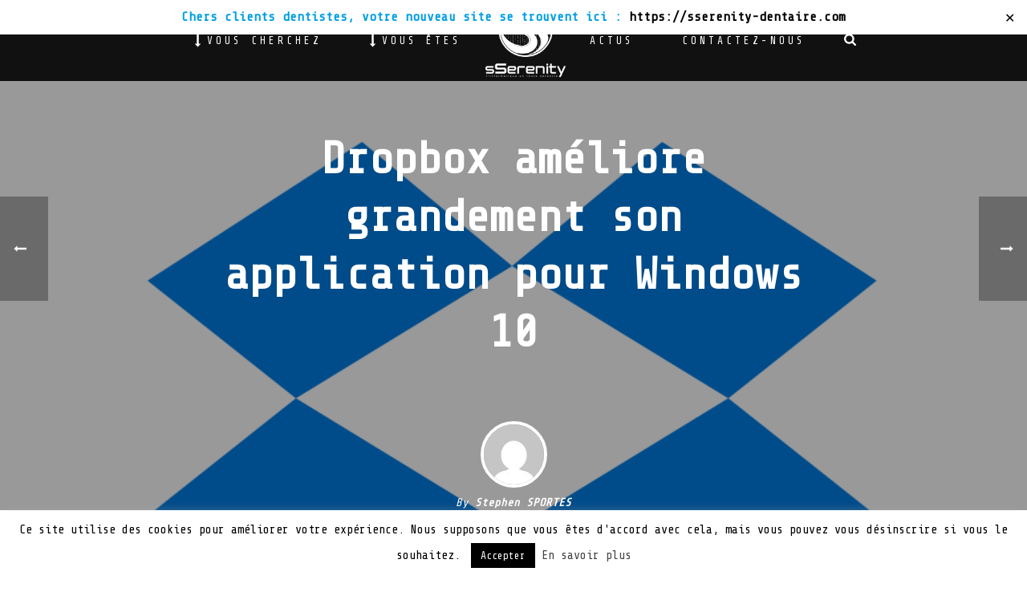

--- FILE ---
content_type: text/html; charset=UTF-8
request_url: https://sserenity.com/2016/02/05/dropbox-ameliore-grandement-son-application-pour-windows-10/
body_size: 20692
content:
<!DOCTYPE html>
<html lang="fr-FR" >
<head>
		<meta charset="UTF-8" /><meta name="viewport" content="width=device-width, initial-scale=1.0, minimum-scale=1.0, maximum-scale=1.0, user-scalable=0" /><meta http-equiv="X-UA-Compatible" content="IE=edge,chrome=1" /><meta name="format-detection" content="telephone=no"><title>Dropbox améliore grandement son application pour Windows 10 &#8211; sSerenity Informatique Marseille</title>
<script type="text/javascript">var ajaxurl = "https://sserenity.com/wp-admin/admin-ajax.php";</script><meta name='robots' content='max-image-preview:large' />

		<style id="critical-path-css" type="text/css">
			body,html{width:100%;height:100%;margin:0;padding:0}.page-preloader{top:0;left:0;z-index:999;position:fixed;height:100%;width:100%;text-align:center}.preloader-preview-area{-webkit-animation-delay:-.2s;animation-delay:-.2s;top:50%;-webkit-transform:translateY(100%);-ms-transform:translateY(100%);transform:translateY(100%);margin-top:10px;max-height:calc(50% - 20px);opacity:1;width:100%;text-align:center;position:absolute}.preloader-logo{max-width:90%;top:50%;-webkit-transform:translateY(-100%);-ms-transform:translateY(-100%);transform:translateY(-100%);margin:-10px auto 0 auto;max-height:calc(50% - 20px);opacity:1;position:relative}.ball-pulse>div{width:15px;height:15px;border-radius:100%;margin:2px;-webkit-animation-fill-mode:both;animation-fill-mode:both;display:inline-block;-webkit-animation:ball-pulse .75s infinite cubic-bezier(.2,.68,.18,1.08);animation:ball-pulse .75s infinite cubic-bezier(.2,.68,.18,1.08)}.ball-pulse>div:nth-child(1){-webkit-animation-delay:-.36s;animation-delay:-.36s}.ball-pulse>div:nth-child(2){-webkit-animation-delay:-.24s;animation-delay:-.24s}.ball-pulse>div:nth-child(3){-webkit-animation-delay:-.12s;animation-delay:-.12s}@-webkit-keyframes ball-pulse{0%{-webkit-transform:scale(1);transform:scale(1);opacity:1}45%{-webkit-transform:scale(.1);transform:scale(.1);opacity:.7}80%{-webkit-transform:scale(1);transform:scale(1);opacity:1}}@keyframes ball-pulse{0%{-webkit-transform:scale(1);transform:scale(1);opacity:1}45%{-webkit-transform:scale(.1);transform:scale(.1);opacity:.7}80%{-webkit-transform:scale(1);transform:scale(1);opacity:1}}.ball-clip-rotate-pulse{position:relative;-webkit-transform:translateY(-15px) translateX(-10px);-ms-transform:translateY(-15px) translateX(-10px);transform:translateY(-15px) translateX(-10px);display:inline-block}.ball-clip-rotate-pulse>div{-webkit-animation-fill-mode:both;animation-fill-mode:both;position:absolute;top:0;left:0;border-radius:100%}.ball-clip-rotate-pulse>div:first-child{height:36px;width:36px;top:7px;left:-7px;-webkit-animation:ball-clip-rotate-pulse-scale 1s 0s cubic-bezier(.09,.57,.49,.9) infinite;animation:ball-clip-rotate-pulse-scale 1s 0s cubic-bezier(.09,.57,.49,.9) infinite}.ball-clip-rotate-pulse>div:last-child{position:absolute;width:50px;height:50px;left:-16px;top:-2px;background:0 0;border:2px solid;-webkit-animation:ball-clip-rotate-pulse-rotate 1s 0s cubic-bezier(.09,.57,.49,.9) infinite;animation:ball-clip-rotate-pulse-rotate 1s 0s cubic-bezier(.09,.57,.49,.9) infinite;-webkit-animation-duration:1s;animation-duration:1s}@-webkit-keyframes ball-clip-rotate-pulse-rotate{0%{-webkit-transform:rotate(0) scale(1);transform:rotate(0) scale(1)}50%{-webkit-transform:rotate(180deg) scale(.6);transform:rotate(180deg) scale(.6)}100%{-webkit-transform:rotate(360deg) scale(1);transform:rotate(360deg) scale(1)}}@keyframes ball-clip-rotate-pulse-rotate{0%{-webkit-transform:rotate(0) scale(1);transform:rotate(0) scale(1)}50%{-webkit-transform:rotate(180deg) scale(.6);transform:rotate(180deg) scale(.6)}100%{-webkit-transform:rotate(360deg) scale(1);transform:rotate(360deg) scale(1)}}@-webkit-keyframes ball-clip-rotate-pulse-scale{30%{-webkit-transform:scale(.3);transform:scale(.3)}100%{-webkit-transform:scale(1);transform:scale(1)}}@keyframes ball-clip-rotate-pulse-scale{30%{-webkit-transform:scale(.3);transform:scale(.3)}100%{-webkit-transform:scale(1);transform:scale(1)}}@-webkit-keyframes square-spin{25%{-webkit-transform:perspective(100px) rotateX(180deg) rotateY(0);transform:perspective(100px) rotateX(180deg) rotateY(0)}50%{-webkit-transform:perspective(100px) rotateX(180deg) rotateY(180deg);transform:perspective(100px) rotateX(180deg) rotateY(180deg)}75%{-webkit-transform:perspective(100px) rotateX(0) rotateY(180deg);transform:perspective(100px) rotateX(0) rotateY(180deg)}100%{-webkit-transform:perspective(100px) rotateX(0) rotateY(0);transform:perspective(100px) rotateX(0) rotateY(0)}}@keyframes square-spin{25%{-webkit-transform:perspective(100px) rotateX(180deg) rotateY(0);transform:perspective(100px) rotateX(180deg) rotateY(0)}50%{-webkit-transform:perspective(100px) rotateX(180deg) rotateY(180deg);transform:perspective(100px) rotateX(180deg) rotateY(180deg)}75%{-webkit-transform:perspective(100px) rotateX(0) rotateY(180deg);transform:perspective(100px) rotateX(0) rotateY(180deg)}100%{-webkit-transform:perspective(100px) rotateX(0) rotateY(0);transform:perspective(100px) rotateX(0) rotateY(0)}}.square-spin{display:inline-block}.square-spin>div{-webkit-animation-fill-mode:both;animation-fill-mode:both;width:50px;height:50px;-webkit-animation:square-spin 3s 0s cubic-bezier(.09,.57,.49,.9) infinite;animation:square-spin 3s 0s cubic-bezier(.09,.57,.49,.9) infinite}.cube-transition{position:relative;-webkit-transform:translate(-25px,-25px);-ms-transform:translate(-25px,-25px);transform:translate(-25px,-25px);display:inline-block}.cube-transition>div{-webkit-animation-fill-mode:both;animation-fill-mode:both;width:15px;height:15px;position:absolute;top:-5px;left:-5px;-webkit-animation:cube-transition 1.6s 0s infinite ease-in-out;animation:cube-transition 1.6s 0s infinite ease-in-out}.cube-transition>div:last-child{-webkit-animation-delay:-.8s;animation-delay:-.8s}@-webkit-keyframes cube-transition{25%{-webkit-transform:translateX(50px) scale(.5) rotate(-90deg);transform:translateX(50px) scale(.5) rotate(-90deg)}50%{-webkit-transform:translate(50px,50px) rotate(-180deg);transform:translate(50px,50px) rotate(-180deg)}75%{-webkit-transform:translateY(50px) scale(.5) rotate(-270deg);transform:translateY(50px) scale(.5) rotate(-270deg)}100%{-webkit-transform:rotate(-360deg);transform:rotate(-360deg)}}@keyframes cube-transition{25%{-webkit-transform:translateX(50px) scale(.5) rotate(-90deg);transform:translateX(50px) scale(.5) rotate(-90deg)}50%{-webkit-transform:translate(50px,50px) rotate(-180deg);transform:translate(50px,50px) rotate(-180deg)}75%{-webkit-transform:translateY(50px) scale(.5) rotate(-270deg);transform:translateY(50px) scale(.5) rotate(-270deg)}100%{-webkit-transform:rotate(-360deg);transform:rotate(-360deg)}}.ball-scale>div{border-radius:100%;margin:2px;-webkit-animation-fill-mode:both;animation-fill-mode:both;display:inline-block;height:60px;width:60px;-webkit-animation:ball-scale 1s 0s ease-in-out infinite;animation:ball-scale 1s 0s ease-in-out infinite}@-webkit-keyframes ball-scale{0%{-webkit-transform:scale(0);transform:scale(0)}100%{-webkit-transform:scale(1);transform:scale(1);opacity:0}}@keyframes ball-scale{0%{-webkit-transform:scale(0);transform:scale(0)}100%{-webkit-transform:scale(1);transform:scale(1);opacity:0}}.line-scale>div{-webkit-animation-fill-mode:both;animation-fill-mode:both;display:inline-block;width:5px;height:50px;border-radius:2px;margin:2px}.line-scale>div:nth-child(1){-webkit-animation:line-scale 1s -.5s infinite cubic-bezier(.2,.68,.18,1.08);animation:line-scale 1s -.5s infinite cubic-bezier(.2,.68,.18,1.08)}.line-scale>div:nth-child(2){-webkit-animation:line-scale 1s -.4s infinite cubic-bezier(.2,.68,.18,1.08);animation:line-scale 1s -.4s infinite cubic-bezier(.2,.68,.18,1.08)}.line-scale>div:nth-child(3){-webkit-animation:line-scale 1s -.3s infinite cubic-bezier(.2,.68,.18,1.08);animation:line-scale 1s -.3s infinite cubic-bezier(.2,.68,.18,1.08)}.line-scale>div:nth-child(4){-webkit-animation:line-scale 1s -.2s infinite cubic-bezier(.2,.68,.18,1.08);animation:line-scale 1s -.2s infinite cubic-bezier(.2,.68,.18,1.08)}.line-scale>div:nth-child(5){-webkit-animation:line-scale 1s -.1s infinite cubic-bezier(.2,.68,.18,1.08);animation:line-scale 1s -.1s infinite cubic-bezier(.2,.68,.18,1.08)}@-webkit-keyframes line-scale{0%{-webkit-transform:scaley(1);transform:scaley(1)}50%{-webkit-transform:scaley(.4);transform:scaley(.4)}100%{-webkit-transform:scaley(1);transform:scaley(1)}}@keyframes line-scale{0%{-webkit-transform:scaley(1);transform:scaley(1)}50%{-webkit-transform:scaley(.4);transform:scaley(.4)}100%{-webkit-transform:scaley(1);transform:scaley(1)}}.ball-scale-multiple{position:relative;-webkit-transform:translateY(30px);-ms-transform:translateY(30px);transform:translateY(30px);display:inline-block}.ball-scale-multiple>div{border-radius:100%;-webkit-animation-fill-mode:both;animation-fill-mode:both;margin:2px;position:absolute;left:-30px;top:0;opacity:0;margin:0;width:50px;height:50px;-webkit-animation:ball-scale-multiple 1s 0s linear infinite;animation:ball-scale-multiple 1s 0s linear infinite}.ball-scale-multiple>div:nth-child(2){-webkit-animation-delay:-.2s;animation-delay:-.2s}.ball-scale-multiple>div:nth-child(3){-webkit-animation-delay:-.2s;animation-delay:-.2s}@-webkit-keyframes ball-scale-multiple{0%{-webkit-transform:scale(0);transform:scale(0);opacity:0}5%{opacity:1}100%{-webkit-transform:scale(1);transform:scale(1);opacity:0}}@keyframes ball-scale-multiple{0%{-webkit-transform:scale(0);transform:scale(0);opacity:0}5%{opacity:1}100%{-webkit-transform:scale(1);transform:scale(1);opacity:0}}.ball-pulse-sync{display:inline-block}.ball-pulse-sync>div{width:15px;height:15px;border-radius:100%;margin:2px;-webkit-animation-fill-mode:both;animation-fill-mode:both;display:inline-block}.ball-pulse-sync>div:nth-child(1){-webkit-animation:ball-pulse-sync .6s -.21s infinite ease-in-out;animation:ball-pulse-sync .6s -.21s infinite ease-in-out}.ball-pulse-sync>div:nth-child(2){-webkit-animation:ball-pulse-sync .6s -.14s infinite ease-in-out;animation:ball-pulse-sync .6s -.14s infinite ease-in-out}.ball-pulse-sync>div:nth-child(3){-webkit-animation:ball-pulse-sync .6s -70ms infinite ease-in-out;animation:ball-pulse-sync .6s -70ms infinite ease-in-out}@-webkit-keyframes ball-pulse-sync{33%{-webkit-transform:translateY(10px);transform:translateY(10px)}66%{-webkit-transform:translateY(-10px);transform:translateY(-10px)}100%{-webkit-transform:translateY(0);transform:translateY(0)}}@keyframes ball-pulse-sync{33%{-webkit-transform:translateY(10px);transform:translateY(10px)}66%{-webkit-transform:translateY(-10px);transform:translateY(-10px)}100%{-webkit-transform:translateY(0);transform:translateY(0)}}.transparent-circle{display:inline-block;border-top:.5em solid rgba(255,255,255,.2);border-right:.5em solid rgba(255,255,255,.2);border-bottom:.5em solid rgba(255,255,255,.2);border-left:.5em solid #fff;-webkit-transform:translateZ(0);transform:translateZ(0);-webkit-animation:transparent-circle 1.1s infinite linear;animation:transparent-circle 1.1s infinite linear;width:50px;height:50px;border-radius:50%}.transparent-circle:after{border-radius:50%;width:10em;height:10em}@-webkit-keyframes transparent-circle{0%{-webkit-transform:rotate(0);transform:rotate(0)}100%{-webkit-transform:rotate(360deg);transform:rotate(360deg)}}@keyframes transparent-circle{0%{-webkit-transform:rotate(0);transform:rotate(0)}100%{-webkit-transform:rotate(360deg);transform:rotate(360deg)}}.ball-spin-fade-loader{position:relative;top:-10px;left:-10px;display:inline-block}.ball-spin-fade-loader>div{width:15px;height:15px;border-radius:100%;margin:2px;-webkit-animation-fill-mode:both;animation-fill-mode:both;position:absolute;-webkit-animation:ball-spin-fade-loader 1s infinite linear;animation:ball-spin-fade-loader 1s infinite linear}.ball-spin-fade-loader>div:nth-child(1){top:25px;left:0;animation-delay:-.84s;-webkit-animation-delay:-.84s}.ball-spin-fade-loader>div:nth-child(2){top:17.05px;left:17.05px;animation-delay:-.72s;-webkit-animation-delay:-.72s}.ball-spin-fade-loader>div:nth-child(3){top:0;left:25px;animation-delay:-.6s;-webkit-animation-delay:-.6s}.ball-spin-fade-loader>div:nth-child(4){top:-17.05px;left:17.05px;animation-delay:-.48s;-webkit-animation-delay:-.48s}.ball-spin-fade-loader>div:nth-child(5){top:-25px;left:0;animation-delay:-.36s;-webkit-animation-delay:-.36s}.ball-spin-fade-loader>div:nth-child(6){top:-17.05px;left:-17.05px;animation-delay:-.24s;-webkit-animation-delay:-.24s}.ball-spin-fade-loader>div:nth-child(7){top:0;left:-25px;animation-delay:-.12s;-webkit-animation-delay:-.12s}.ball-spin-fade-loader>div:nth-child(8){top:17.05px;left:-17.05px;animation-delay:0s;-webkit-animation-delay:0s}@-webkit-keyframes ball-spin-fade-loader{50%{opacity:.3;-webkit-transform:scale(.4);transform:scale(.4)}100%{opacity:1;-webkit-transform:scale(1);transform:scale(1)}}@keyframes ball-spin-fade-loader{50%{opacity:.3;-webkit-transform:scale(.4);transform:scale(.4)}100%{opacity:1;-webkit-transform:scale(1);transform:scale(1)}}		</style>

		<link rel="alternate" type="application/rss+xml" title="sSerenity Informatique Marseille &raquo; Flux" href="https://sserenity.com/feed/" />
<link rel="alternate" type="application/rss+xml" title="sSerenity Informatique Marseille &raquo; Flux des commentaires" href="https://sserenity.com/comments/feed/" />

<link rel="shortcut icon" href="http://sserenity.com/wp-content/uploads/2017/12/sserenity-informatique-marseille-icone-blanc-64.png"  />
<link rel="apple-touch-icon-precomposed" href="http://sserenity.com/wp-content/uploads/2017/12/sserenity-informatique-marseille-icone-blanc-64.png">
<link rel="apple-touch-icon-precomposed" sizes="114x114" href="http://sserenity.com/wp-content/uploads/2017/12/sserenity-informatique-marseille-logo-blanc-310.png">
<link rel="apple-touch-icon-precomposed" sizes="72x72" href="http://sserenity.com/wp-content/uploads/2017/12/sserenity-informatique-marseille-logo-blanc-310.png">
<link rel="apple-touch-icon-precomposed" sizes="144x144" href="http://sserenity.com/wp-content/uploads/2017/12/sserenity-informatique-marseille-logo-blanc-310.png">
<link rel="alternate" type="application/rss+xml" title="sSerenity Informatique Marseille &raquo; Dropbox améliore grandement son application pour Windows 10 Flux des commentaires" href="https://sserenity.com/2016/02/05/dropbox-ameliore-grandement-son-application-pour-windows-10/feed/" />
<script type="text/javascript">window.abb = {};php = {};window.PHP = {};PHP.ajax = "https://sserenity.com/wp-admin/admin-ajax.php";PHP.wp_p_id = "11271";var mk_header_parallax, mk_banner_parallax, mk_page_parallax, mk_footer_parallax, mk_body_parallax;var mk_images_dir = "https://sserenity.com/wp-content/themes/jupiter/assets/images",mk_theme_js_path = "https://sserenity.com/wp-content/themes/jupiter/assets/js",mk_theme_dir = "https://sserenity.com/wp-content/themes/jupiter",mk_captcha_placeholder = "Enter Captcha",mk_captcha_invalid_txt = "Invalid. Try again.",mk_captcha_correct_txt = "Captcha correct.",mk_responsive_nav_width = 1200,mk_vertical_header_back = "Back",mk_vertical_header_anim = "1",mk_check_rtl = true,mk_grid_width = 1200,mk_ajax_search_option = "beside_nav",mk_preloader_bg_color = "#ffffff",mk_accent_color = "#24232a",mk_go_to_top =  "true",mk_smooth_scroll =  "true",mk_show_background_video =  "true",mk_preloader_bar_color = "#24232a",mk_preloader_logo = "http://sserenity.com/wp-content/uploads/2018/01/sserenity-informatique-marseille-depannage-maintenance.png";var mk_header_parallax = false,mk_banner_parallax = false,mk_footer_parallax = false,mk_body_parallax = false,mk_no_more_posts = "No More Posts",mk_typekit_id   = "",mk_google_fonts = ["Share Tech Mono:100italic,200italic,300italic,400italic,500italic,600italic,700italic,800italic,900italic,100,200,300,400,500,600,700,800,900"],mk_global_lazyload = true;</script><link rel='stylesheet' id='layerslider-css' href='https://sserenity.com/wp-content/plugins/LayerSlider/static/layerslider/css/layerslider.css?ver=6.6.4' type='text/css' media='all' />
<link rel='stylesheet' id='wp-block-library-css' href='https://sserenity.com/wp-includes/css/dist/block-library/style.min.css?ver=6.2.8' type='text/css' media='all' />
<style id='wp-block-library-theme-inline-css' type='text/css'>
.wp-block-audio figcaption{color:#555;font-size:13px;text-align:center}.is-dark-theme .wp-block-audio figcaption{color:hsla(0,0%,100%,.65)}.wp-block-audio{margin:0 0 1em}.wp-block-code{border:1px solid #ccc;border-radius:4px;font-family:Menlo,Consolas,monaco,monospace;padding:.8em 1em}.wp-block-embed figcaption{color:#555;font-size:13px;text-align:center}.is-dark-theme .wp-block-embed figcaption{color:hsla(0,0%,100%,.65)}.wp-block-embed{margin:0 0 1em}.blocks-gallery-caption{color:#555;font-size:13px;text-align:center}.is-dark-theme .blocks-gallery-caption{color:hsla(0,0%,100%,.65)}.wp-block-image figcaption{color:#555;font-size:13px;text-align:center}.is-dark-theme .wp-block-image figcaption{color:hsla(0,0%,100%,.65)}.wp-block-image{margin:0 0 1em}.wp-block-pullquote{border-bottom:4px solid;border-top:4px solid;color:currentColor;margin-bottom:1.75em}.wp-block-pullquote cite,.wp-block-pullquote footer,.wp-block-pullquote__citation{color:currentColor;font-size:.8125em;font-style:normal;text-transform:uppercase}.wp-block-quote{border-left:.25em solid;margin:0 0 1.75em;padding-left:1em}.wp-block-quote cite,.wp-block-quote footer{color:currentColor;font-size:.8125em;font-style:normal;position:relative}.wp-block-quote.has-text-align-right{border-left:none;border-right:.25em solid;padding-left:0;padding-right:1em}.wp-block-quote.has-text-align-center{border:none;padding-left:0}.wp-block-quote.is-large,.wp-block-quote.is-style-large,.wp-block-quote.is-style-plain{border:none}.wp-block-search .wp-block-search__label{font-weight:700}.wp-block-search__button{border:1px solid #ccc;padding:.375em .625em}:where(.wp-block-group.has-background){padding:1.25em 2.375em}.wp-block-separator.has-css-opacity{opacity:.4}.wp-block-separator{border:none;border-bottom:2px solid;margin-left:auto;margin-right:auto}.wp-block-separator.has-alpha-channel-opacity{opacity:1}.wp-block-separator:not(.is-style-wide):not(.is-style-dots){width:100px}.wp-block-separator.has-background:not(.is-style-dots){border-bottom:none;height:1px}.wp-block-separator.has-background:not(.is-style-wide):not(.is-style-dots){height:2px}.wp-block-table{margin:0 0 1em}.wp-block-table td,.wp-block-table th{word-break:normal}.wp-block-table figcaption{color:#555;font-size:13px;text-align:center}.is-dark-theme .wp-block-table figcaption{color:hsla(0,0%,100%,.65)}.wp-block-video figcaption{color:#555;font-size:13px;text-align:center}.is-dark-theme .wp-block-video figcaption{color:hsla(0,0%,100%,.65)}.wp-block-video{margin:0 0 1em}.wp-block-template-part.has-background{margin-bottom:0;margin-top:0;padding:1.25em 2.375em}
</style>
<link rel='stylesheet' id='classic-theme-styles-css' href='https://sserenity.com/wp-includes/css/classic-themes.min.css?ver=6.2.8' type='text/css' media='all' />
<style id='global-styles-inline-css' type='text/css'>
body{--wp--preset--color--black: #000000;--wp--preset--color--cyan-bluish-gray: #abb8c3;--wp--preset--color--white: #ffffff;--wp--preset--color--pale-pink: #f78da7;--wp--preset--color--vivid-red: #cf2e2e;--wp--preset--color--luminous-vivid-orange: #ff6900;--wp--preset--color--luminous-vivid-amber: #fcb900;--wp--preset--color--light-green-cyan: #7bdcb5;--wp--preset--color--vivid-green-cyan: #00d084;--wp--preset--color--pale-cyan-blue: #8ed1fc;--wp--preset--color--vivid-cyan-blue: #0693e3;--wp--preset--color--vivid-purple: #9b51e0;--wp--preset--gradient--vivid-cyan-blue-to-vivid-purple: linear-gradient(135deg,rgba(6,147,227,1) 0%,rgb(155,81,224) 100%);--wp--preset--gradient--light-green-cyan-to-vivid-green-cyan: linear-gradient(135deg,rgb(122,220,180) 0%,rgb(0,208,130) 100%);--wp--preset--gradient--luminous-vivid-amber-to-luminous-vivid-orange: linear-gradient(135deg,rgba(252,185,0,1) 0%,rgba(255,105,0,1) 100%);--wp--preset--gradient--luminous-vivid-orange-to-vivid-red: linear-gradient(135deg,rgba(255,105,0,1) 0%,rgb(207,46,46) 100%);--wp--preset--gradient--very-light-gray-to-cyan-bluish-gray: linear-gradient(135deg,rgb(238,238,238) 0%,rgb(169,184,195) 100%);--wp--preset--gradient--cool-to-warm-spectrum: linear-gradient(135deg,rgb(74,234,220) 0%,rgb(151,120,209) 20%,rgb(207,42,186) 40%,rgb(238,44,130) 60%,rgb(251,105,98) 80%,rgb(254,248,76) 100%);--wp--preset--gradient--blush-light-purple: linear-gradient(135deg,rgb(255,206,236) 0%,rgb(152,150,240) 100%);--wp--preset--gradient--blush-bordeaux: linear-gradient(135deg,rgb(254,205,165) 0%,rgb(254,45,45) 50%,rgb(107,0,62) 100%);--wp--preset--gradient--luminous-dusk: linear-gradient(135deg,rgb(255,203,112) 0%,rgb(199,81,192) 50%,rgb(65,88,208) 100%);--wp--preset--gradient--pale-ocean: linear-gradient(135deg,rgb(255,245,203) 0%,rgb(182,227,212) 50%,rgb(51,167,181) 100%);--wp--preset--gradient--electric-grass: linear-gradient(135deg,rgb(202,248,128) 0%,rgb(113,206,126) 100%);--wp--preset--gradient--midnight: linear-gradient(135deg,rgb(2,3,129) 0%,rgb(40,116,252) 100%);--wp--preset--duotone--dark-grayscale: url('#wp-duotone-dark-grayscale');--wp--preset--duotone--grayscale: url('#wp-duotone-grayscale');--wp--preset--duotone--purple-yellow: url('#wp-duotone-purple-yellow');--wp--preset--duotone--blue-red: url('#wp-duotone-blue-red');--wp--preset--duotone--midnight: url('#wp-duotone-midnight');--wp--preset--duotone--magenta-yellow: url('#wp-duotone-magenta-yellow');--wp--preset--duotone--purple-green: url('#wp-duotone-purple-green');--wp--preset--duotone--blue-orange: url('#wp-duotone-blue-orange');--wp--preset--font-size--small: 13px;--wp--preset--font-size--medium: 20px;--wp--preset--font-size--large: 36px;--wp--preset--font-size--x-large: 42px;--wp--preset--spacing--20: 0.44rem;--wp--preset--spacing--30: 0.67rem;--wp--preset--spacing--40: 1rem;--wp--preset--spacing--50: 1.5rem;--wp--preset--spacing--60: 2.25rem;--wp--preset--spacing--70: 3.38rem;--wp--preset--spacing--80: 5.06rem;--wp--preset--shadow--natural: 6px 6px 9px rgba(0, 0, 0, 0.2);--wp--preset--shadow--deep: 12px 12px 50px rgba(0, 0, 0, 0.4);--wp--preset--shadow--sharp: 6px 6px 0px rgba(0, 0, 0, 0.2);--wp--preset--shadow--outlined: 6px 6px 0px -3px rgba(255, 255, 255, 1), 6px 6px rgba(0, 0, 0, 1);--wp--preset--shadow--crisp: 6px 6px 0px rgba(0, 0, 0, 1);}:where(.is-layout-flex){gap: 0.5em;}body .is-layout-flow > .alignleft{float: left;margin-inline-start: 0;margin-inline-end: 2em;}body .is-layout-flow > .alignright{float: right;margin-inline-start: 2em;margin-inline-end: 0;}body .is-layout-flow > .aligncenter{margin-left: auto !important;margin-right: auto !important;}body .is-layout-constrained > .alignleft{float: left;margin-inline-start: 0;margin-inline-end: 2em;}body .is-layout-constrained > .alignright{float: right;margin-inline-start: 2em;margin-inline-end: 0;}body .is-layout-constrained > .aligncenter{margin-left: auto !important;margin-right: auto !important;}body .is-layout-constrained > :where(:not(.alignleft):not(.alignright):not(.alignfull)){max-width: var(--wp--style--global--content-size);margin-left: auto !important;margin-right: auto !important;}body .is-layout-constrained > .alignwide{max-width: var(--wp--style--global--wide-size);}body .is-layout-flex{display: flex;}body .is-layout-flex{flex-wrap: wrap;align-items: center;}body .is-layout-flex > *{margin: 0;}:where(.wp-block-columns.is-layout-flex){gap: 2em;}.has-black-color{color: var(--wp--preset--color--black) !important;}.has-cyan-bluish-gray-color{color: var(--wp--preset--color--cyan-bluish-gray) !important;}.has-white-color{color: var(--wp--preset--color--white) !important;}.has-pale-pink-color{color: var(--wp--preset--color--pale-pink) !important;}.has-vivid-red-color{color: var(--wp--preset--color--vivid-red) !important;}.has-luminous-vivid-orange-color{color: var(--wp--preset--color--luminous-vivid-orange) !important;}.has-luminous-vivid-amber-color{color: var(--wp--preset--color--luminous-vivid-amber) !important;}.has-light-green-cyan-color{color: var(--wp--preset--color--light-green-cyan) !important;}.has-vivid-green-cyan-color{color: var(--wp--preset--color--vivid-green-cyan) !important;}.has-pale-cyan-blue-color{color: var(--wp--preset--color--pale-cyan-blue) !important;}.has-vivid-cyan-blue-color{color: var(--wp--preset--color--vivid-cyan-blue) !important;}.has-vivid-purple-color{color: var(--wp--preset--color--vivid-purple) !important;}.has-black-background-color{background-color: var(--wp--preset--color--black) !important;}.has-cyan-bluish-gray-background-color{background-color: var(--wp--preset--color--cyan-bluish-gray) !important;}.has-white-background-color{background-color: var(--wp--preset--color--white) !important;}.has-pale-pink-background-color{background-color: var(--wp--preset--color--pale-pink) !important;}.has-vivid-red-background-color{background-color: var(--wp--preset--color--vivid-red) !important;}.has-luminous-vivid-orange-background-color{background-color: var(--wp--preset--color--luminous-vivid-orange) !important;}.has-luminous-vivid-amber-background-color{background-color: var(--wp--preset--color--luminous-vivid-amber) !important;}.has-light-green-cyan-background-color{background-color: var(--wp--preset--color--light-green-cyan) !important;}.has-vivid-green-cyan-background-color{background-color: var(--wp--preset--color--vivid-green-cyan) !important;}.has-pale-cyan-blue-background-color{background-color: var(--wp--preset--color--pale-cyan-blue) !important;}.has-vivid-cyan-blue-background-color{background-color: var(--wp--preset--color--vivid-cyan-blue) !important;}.has-vivid-purple-background-color{background-color: var(--wp--preset--color--vivid-purple) !important;}.has-black-border-color{border-color: var(--wp--preset--color--black) !important;}.has-cyan-bluish-gray-border-color{border-color: var(--wp--preset--color--cyan-bluish-gray) !important;}.has-white-border-color{border-color: var(--wp--preset--color--white) !important;}.has-pale-pink-border-color{border-color: var(--wp--preset--color--pale-pink) !important;}.has-vivid-red-border-color{border-color: var(--wp--preset--color--vivid-red) !important;}.has-luminous-vivid-orange-border-color{border-color: var(--wp--preset--color--luminous-vivid-orange) !important;}.has-luminous-vivid-amber-border-color{border-color: var(--wp--preset--color--luminous-vivid-amber) !important;}.has-light-green-cyan-border-color{border-color: var(--wp--preset--color--light-green-cyan) !important;}.has-vivid-green-cyan-border-color{border-color: var(--wp--preset--color--vivid-green-cyan) !important;}.has-pale-cyan-blue-border-color{border-color: var(--wp--preset--color--pale-cyan-blue) !important;}.has-vivid-cyan-blue-border-color{border-color: var(--wp--preset--color--vivid-cyan-blue) !important;}.has-vivid-purple-border-color{border-color: var(--wp--preset--color--vivid-purple) !important;}.has-vivid-cyan-blue-to-vivid-purple-gradient-background{background: var(--wp--preset--gradient--vivid-cyan-blue-to-vivid-purple) !important;}.has-light-green-cyan-to-vivid-green-cyan-gradient-background{background: var(--wp--preset--gradient--light-green-cyan-to-vivid-green-cyan) !important;}.has-luminous-vivid-amber-to-luminous-vivid-orange-gradient-background{background: var(--wp--preset--gradient--luminous-vivid-amber-to-luminous-vivid-orange) !important;}.has-luminous-vivid-orange-to-vivid-red-gradient-background{background: var(--wp--preset--gradient--luminous-vivid-orange-to-vivid-red) !important;}.has-very-light-gray-to-cyan-bluish-gray-gradient-background{background: var(--wp--preset--gradient--very-light-gray-to-cyan-bluish-gray) !important;}.has-cool-to-warm-spectrum-gradient-background{background: var(--wp--preset--gradient--cool-to-warm-spectrum) !important;}.has-blush-light-purple-gradient-background{background: var(--wp--preset--gradient--blush-light-purple) !important;}.has-blush-bordeaux-gradient-background{background: var(--wp--preset--gradient--blush-bordeaux) !important;}.has-luminous-dusk-gradient-background{background: var(--wp--preset--gradient--luminous-dusk) !important;}.has-pale-ocean-gradient-background{background: var(--wp--preset--gradient--pale-ocean) !important;}.has-electric-grass-gradient-background{background: var(--wp--preset--gradient--electric-grass) !important;}.has-midnight-gradient-background{background: var(--wp--preset--gradient--midnight) !important;}.has-small-font-size{font-size: var(--wp--preset--font-size--small) !important;}.has-medium-font-size{font-size: var(--wp--preset--font-size--medium) !important;}.has-large-font-size{font-size: var(--wp--preset--font-size--large) !important;}.has-x-large-font-size{font-size: var(--wp--preset--font-size--x-large) !important;}
.wp-block-navigation a:where(:not(.wp-element-button)){color: inherit;}
:where(.wp-block-columns.is-layout-flex){gap: 2em;}
.wp-block-pullquote{font-size: 1.5em;line-height: 1.6;}
</style>
<link rel='stylesheet' id='cookie-law-info-css' href='https://sserenity.com/wp-content/plugins/cookie-law-info/legacy/public/css/cookie-law-info-public.css?ver=3.3.8' type='text/css' media='all' />
<link rel='stylesheet' id='cookie-law-info-gdpr-css' href='https://sserenity.com/wp-content/plugins/cookie-law-info/legacy/public/css/cookie-law-info-gdpr.css?ver=3.3.8' type='text/css' media='all' />
<link rel='stylesheet' id='simple-banner-style-css' href='https://sserenity.com/wp-content/plugins/simple-banner/simple-banner.css?ver=3.1.3' type='text/css' media='all' />
<link rel='stylesheet' id='theme-styles-css' href='https://sserenity.com/wp-content/themes/jupiter/assets/stylesheet/min/full-styles.6.10.6.css?ver=1763053156' type='text/css' media='all' />
<style id='theme-styles-inline-css' type='text/css'>

			#wpadminbar {
				-webkit-backface-visibility: hidden;
				backface-visibility: hidden;
				-webkit-perspective: 1000;
				-ms-perspective: 1000;
				perspective: 1000;
				-webkit-transform: translateZ(0px);
				-ms-transform: translateZ(0px);
				transform: translateZ(0px);
			}
			@media screen and (max-width: 600px) {
				#wpadminbar {
					position: fixed !important;
				}
			}
		
body { } .hb-custom-header #mk-page-introduce, .mk-header { background-color:#111111;background-size:cover;-webkit-background-size:cover;-moz-background-size:cover; } .hb-custom-header > div, .mk-header-bg { background-color:#000000; } .mk-classic-nav-bg { background-color:#000000; } .master-holder-bg { background-color:#000000; } #mk-footer { } #mk-boxed-layout { -webkit-box-shadow:0 0 0px rgba(0, 0, 0, 0); -moz-box-shadow:0 0 0px rgba(0, 0, 0, 0); box-shadow:0 0 0px rgba(0, 0, 0, 0); } .mk-news-tab .mk-tabs-tabs .is-active a, .mk-fancy-title.pattern-style span, .mk-fancy-title.pattern-style.color-gradient span:after, .page-bg-color { background-color:#000000; } .page-title { font-size:20px; color:#4d4d4d; text-transform:uppercase; font-weight:400; letter-spacing:2px; } .page-subtitle { font-size:14px; line-height:100%; color:#a3a3a3; font-size:14px; text-transform:none; } .header-style-1 .mk-header-padding-wrapper, .header-style-2 .mk-header-padding-wrapper, .header-style-3 .mk-header-padding-wrapper { padding-top:101px; } .mk-process-steps[max-width~="950px"] ul::before { display:none !important; } .mk-process-steps[max-width~="950px"] li { margin-bottom:30px !important; width:100% !important; text-align:center; } .mk-event-countdown-ul[max-width~="750px"] li { width:90%; display:block; margin:0 auto 15px; } body, p, .main-navigation-ul, .mk-vm-menuwrapper { font-family:Share Tech Mono } @font-face { font-family:'star'; src:url('https://sserenity.com/wp-content/themes/jupiter/assets/stylesheet/fonts/star/font.eot'); src:url('https://sserenity.com/wp-content/themes/jupiter/assets/stylesheet/fonts/star/font.eot?#iefix') format('embedded-opentype'), url('https://sserenity.com/wp-content/themes/jupiter/assets/stylesheet/fonts/star/font.woff') format('woff'), url('https://sserenity.com/wp-content/themes/jupiter/assets/stylesheet/fonts/star/font.ttf') format('truetype'), url('https://sserenity.com/wp-content/themes/jupiter/assets/stylesheet/fonts/star/font.svg#star') format('svg'); font-weight:normal; font-style:normal; } @font-face { font-family:'WooCommerce'; src:url('https://sserenity.com/wp-content/themes/jupiter/assets/stylesheet/fonts/woocommerce/font.eot'); src:url('https://sserenity.com/wp-content/themes/jupiter/assets/stylesheet/fonts/woocommerce/font.eot?#iefix') format('embedded-opentype'), url('https://sserenity.com/wp-content/themes/jupiter/assets/stylesheet/fonts/woocommerce/font.woff') format('woff'), url('https://sserenity.com/wp-content/themes/jupiter/assets/stylesheet/fonts/woocommerce/font.ttf') format('truetype'), url('https://sserenity.com/wp-content/themes/jupiter/assets/stylesheet/fonts/woocommerce/font.svg#WooCommerce') format('svg'); font-weight:normal; font-style:normal; }.mk-blog-thumbnail-item.content-align-right .item-wrapper { background-color:#24232a!important; } .mk-blog-thumbnail-item { background-color:#24232a!important; } .mk-pagination .mk-pagination-next, .mk-pagination .mk-pagination-previous { color:#fff200!important; border:1px solid #fff200!important; } .mk-pagination .page-number { color:#fff200!important; } .mk-button--dimension-outline.skin-dark, .mk-button--dimension-savvy.skin-dark { border-color:#fff200!important; color:#fff200!important; } .mk-single-price .amount { color:#fff200!important; } .mk-product.style-default .title { font-size:48px!important; } .mk-icon-check { color:#555555!important; } .mk-icon-close { color:#555555!important; } .main-navigation-ul li.menu-item ul.sub-menu li.menu-item a.menu-item-link { line-height:9px!important; } #mk-footer { width:100%; position:relative; padding:0px 0 0; } .mk-button--dimension-outline.skin-dark, .mk-button--dimension-savvy.skin-dark { border-color:#fff !important; color:#fff !important; } .mk-pagination .mk-pagination-next, .mk-pagination .mk-pagination-previous { color:#fff !important; border:1px solid #fff000 !important; } .mk-pagination .mk-pagination-next, .mk-pagination .mk-pagination-previous { color:#fff !important; border:1px solid #fff !important; } .mk-pagination .page-number { color:#fff !important; } #mk-subscribe-103 .mk-subscribe--button:hover { background-color:#000000 !important; color:#fff !important; }
</style>
<link rel='stylesheet' id='mkhb-render-css' href='https://sserenity.com/wp-content/themes/jupiter/header-builder/includes/assets/css/mkhb-render.css?ver=6.10.6' type='text/css' media='all' />
<link rel='stylesheet' id='mkhb-row-css' href='https://sserenity.com/wp-content/themes/jupiter/header-builder/includes/assets/css/mkhb-row.css?ver=6.10.6' type='text/css' media='all' />
<link rel='stylesheet' id='mkhb-column-css' href='https://sserenity.com/wp-content/themes/jupiter/header-builder/includes/assets/css/mkhb-column.css?ver=6.10.6' type='text/css' media='all' />
<style id='akismet-widget-style-inline-css' type='text/css'>

			.a-stats {
				--akismet-color-mid-green: #357b49;
				--akismet-color-white: #fff;
				--akismet-color-light-grey: #f6f7f7;

				max-width: 350px;
				width: auto;
			}

			.a-stats * {
				all: unset;
				box-sizing: border-box;
			}

			.a-stats strong {
				font-weight: 600;
			}

			.a-stats a.a-stats__link,
			.a-stats a.a-stats__link:visited,
			.a-stats a.a-stats__link:active {
				background: var(--akismet-color-mid-green);
				border: none;
				box-shadow: none;
				border-radius: 8px;
				color: var(--akismet-color-white);
				cursor: pointer;
				display: block;
				font-family: -apple-system, BlinkMacSystemFont, 'Segoe UI', 'Roboto', 'Oxygen-Sans', 'Ubuntu', 'Cantarell', 'Helvetica Neue', sans-serif;
				font-weight: 500;
				padding: 12px;
				text-align: center;
				text-decoration: none;
				transition: all 0.2s ease;
			}

			/* Extra specificity to deal with TwentyTwentyOne focus style */
			.widget .a-stats a.a-stats__link:focus {
				background: var(--akismet-color-mid-green);
				color: var(--akismet-color-white);
				text-decoration: none;
			}

			.a-stats a.a-stats__link:hover {
				filter: brightness(110%);
				box-shadow: 0 4px 12px rgba(0, 0, 0, 0.06), 0 0 2px rgba(0, 0, 0, 0.16);
			}

			.a-stats .count {
				color: var(--akismet-color-white);
				display: block;
				font-size: 1.5em;
				line-height: 1.4;
				padding: 0 13px;
				white-space: nowrap;
			}
		
</style>
<link rel='stylesheet' id='theme-options-css' href='https://sserenity.com/wp-content/uploads/mk_assets/theme-options-production-1740739467.css?ver=1740739465' type='text/css' media='all' />
<link rel='stylesheet' id='ms-main-css' href='https://sserenity.com/wp-content/plugins/masterslider/public/assets/css/masterslider.main.css?ver=3.6.5' type='text/css' media='all' />
<link rel='stylesheet' id='ms-custom-css' href='https://sserenity.com/wp-content/uploads/masterslider/custom.css?ver=1.2' type='text/css' media='all' />
<link rel='stylesheet' id='jupiter-donut-shortcodes-css' href='https://sserenity.com/wp-content/plugins/jupiter-donut/assets/css/shortcodes-styles.min.css?ver=1.4.4' type='text/css' media='all' />
<link rel='stylesheet' id='mk-style-css' href='https://sserenity.com/wp-content/themes/jupiter-child/style.css?ver=6.2.8' type='text/css' media='all' />
<script type='text/javascript' data-noptimize='' data-no-minify='' src='https://sserenity.com/wp-content/themes/jupiter/assets/js/plugins/wp-enqueue/webfontloader.js?ver=6.2.8' id='mk-webfontloader-js'></script>
<script type='text/javascript' id='mk-webfontloader-js-after'>
WebFontConfig = {
	timeout: 2000
}

if ( mk_typekit_id.length > 0 ) {
	WebFontConfig.typekit = {
		id: mk_typekit_id
	}
}

if ( mk_google_fonts.length > 0 ) {
	WebFontConfig.google = {
		families:  mk_google_fonts
	}
}

if ( (mk_google_fonts.length > 0 || mk_typekit_id.length > 0) && navigator.userAgent.indexOf("Speed Insights") == -1) {
	WebFont.load( WebFontConfig );
}
		
</script>
<script type='text/javascript' id='layerslider-greensock-js-extra'>
/* <![CDATA[ */
var LS_Meta = {"v":"6.6.4"};
/* ]]> */
</script>
<script type='text/javascript' data-cfasync="false" src='https://sserenity.com/wp-content/plugins/LayerSlider/static/layerslider/js/greensock.js?ver=1.19.0' id='layerslider-greensock-js'></script>
<script type='text/javascript' src='https://sserenity.com/wp-includes/js/jquery/jquery.min.js?ver=3.6.4' id='jquery-core-js'></script>
<script type='text/javascript' src='https://sserenity.com/wp-includes/js/jquery/jquery-migrate.min.js?ver=3.4.0' id='jquery-migrate-js'></script>
<script type='text/javascript' data-cfasync="false" src='https://sserenity.com/wp-content/plugins/LayerSlider/static/layerslider/js/layerslider.kreaturamedia.jquery.js?ver=6.6.4' id='layerslider-js'></script>
<script type='text/javascript' data-cfasync="false" src='https://sserenity.com/wp-content/plugins/LayerSlider/static/layerslider/js/layerslider.transitions.js?ver=6.6.4' id='layerslider-transitions-js'></script>
<script type='text/javascript' id='cookie-law-info-js-extra'>
/* <![CDATA[ */
var Cli_Data = {"nn_cookie_ids":[],"cookielist":[],"non_necessary_cookies":[],"ccpaEnabled":"","ccpaRegionBased":"","ccpaBarEnabled":"","strictlyEnabled":["necessary","obligatoire"],"ccpaType":"gdpr","js_blocking":"","custom_integration":"","triggerDomRefresh":"","secure_cookies":""};
var cli_cookiebar_settings = {"animate_speed_hide":"500","animate_speed_show":"500","background":"#fff","border":"#444","border_on":"","button_1_button_colour":"#000","button_1_button_hover":"#000000","button_1_link_colour":"#fff","button_1_as_button":"1","button_1_new_win":"","button_2_button_colour":"#333","button_2_button_hover":"#292929","button_2_link_colour":"#444","button_2_as_button":"","button_2_hidebar":"","button_3_button_colour":"#000","button_3_button_hover":"#000000","button_3_link_colour":"#fff","button_3_as_button":"1","button_3_new_win":"","button_4_button_colour":"#000","button_4_button_hover":"#000000","button_4_link_colour":"#fff","button_4_as_button":"1","button_7_button_colour":"#61a229","button_7_button_hover":"#4e8221","button_7_link_colour":"#fff","button_7_as_button":"1","button_7_new_win":"","font_family":"inherit","header_fix":"","notify_animate_hide":"1","notify_animate_show":"","notify_div_id":"#cookie-law-info-bar","notify_position_horizontal":"right","notify_position_vertical":"bottom","scroll_close":"","scroll_close_reload":"","accept_close_reload":"","reject_close_reload":"","showagain_tab":"","showagain_background":"#fff","showagain_border":"#000","showagain_div_id":"#cookie-law-info-again","showagain_x_position":"100px","text":"#000","show_once_yn":"","show_once":"10000","logging_on":"","as_popup":"","popup_overlay":"1","bar_heading_text":"","cookie_bar_as":"banner","popup_showagain_position":"bottom-right","widget_position":"left"};
var log_object = {"ajax_url":"https:\/\/sserenity.com\/wp-admin\/admin-ajax.php"};
/* ]]> */
</script>
<script type='text/javascript' src='https://sserenity.com/wp-content/plugins/cookie-law-info/legacy/public/js/cookie-law-info-public.js?ver=3.3.8' id='cookie-law-info-js'></script>
<script type='text/javascript' id='simple-banner-script-js-before'>
const simpleBannerScriptParams = {"pro_version_enabled":"","debug_mode":"","id":11271,"version":"3.1.3","banner_params":[{"hide_simple_banner":"no","simple_banner_prepend_element":"header","simple_banner_position":"fixed","header_margin":"","header_padding":"","wp_body_open_enabled":"","wp_body_open":true,"simple_banner_z_index":"","simple_banner_text":"Chers clients dentistes, votre nouveau site se trouvent ici : <a href=\"https:\/\/sserenity-dentaire.com\" target=\"_blank\">https:\/\/sserenity-dentaire.com<\/a>","disabled_on_current_page":false,"disabled_pages_array":[],"is_current_page_a_post":true,"disabled_on_posts":"","simple_banner_disabled_page_paths":"","simple_banner_font_size":"16px","simple_banner_color":"#FFFFFF","simple_banner_text_color":"#009fe3","simple_banner_link_color":"#000000","simple_banner_close_color":"#00000","simple_banner_custom_css":"","simple_banner_scrolling_custom_css":"","simple_banner_text_custom_css":"","simple_banner_button_css":"","site_custom_css":"","keep_site_custom_css":"","site_custom_js":"","keep_site_custom_js":"","close_button_enabled":"on","close_button_expiration":"","close_button_cookie_set":false,"current_date":{"date":"2026-02-03 13:51:29.000000","timezone_type":3,"timezone":"UTC"},"start_date":{"date":"2026-02-03 13:51:29.000000","timezone_type":3,"timezone":"UTC"},"end_date":{"date":"2026-02-03 13:51:29.000000","timezone_type":3,"timezone":"UTC"},"simple_banner_start_after_date":"","simple_banner_remove_after_date":"","simple_banner_insert_inside_element":""}]}
</script>
<script type='text/javascript' src='https://sserenity.com/wp-content/plugins/simple-banner/simple-banner.js?ver=3.1.3' id='simple-banner-script-js'></script>
<script></script><meta name="generator" content="Powered by LayerSlider 6.6.4 - Multi-Purpose, Responsive, Parallax, Mobile-Friendly Slider Plugin for WordPress." />
<!-- LayerSlider updates and docs at: https://layerslider.kreaturamedia.com -->
<link rel="https://api.w.org/" href="https://sserenity.com/wp-json/" /><link rel="alternate" type="application/json" href="https://sserenity.com/wp-json/wp/v2/posts/11271" /><link rel="EditURI" type="application/rsd+xml" title="RSD" href="https://sserenity.com/xmlrpc.php?rsd" />
<link rel="wlwmanifest" type="application/wlwmanifest+xml" href="https://sserenity.com/wp-includes/wlwmanifest.xml" />
<meta name="generator" content="WordPress 6.2.8" />
<link rel="canonical" href="https://sserenity.com/2016/02/05/dropbox-ameliore-grandement-son-application-pour-windows-10/" />
<link rel='shortlink' href='https://sserenity.com/?p=11271' />
<link rel="alternate" type="application/json+oembed" href="https://sserenity.com/wp-json/oembed/1.0/embed?url=https%3A%2F%2Fsserenity.com%2F2016%2F02%2F05%2Fdropbox-ameliore-grandement-son-application-pour-windows-10%2F" />
<link rel="alternate" type="text/xml+oembed" href="https://sserenity.com/wp-json/oembed/1.0/embed?url=https%3A%2F%2Fsserenity.com%2F2016%2F02%2F05%2Fdropbox-ameliore-grandement-son-application-pour-windows-10%2F&#038;format=xml" />
<script>var ms_grabbing_curosr='https://sserenity.com/wp-content/plugins/masterslider/public/assets/css/common/grabbing.cur',ms_grab_curosr='https://sserenity.com/wp-content/plugins/masterslider/public/assets/css/common/grab.cur';</script>
<meta name="generator" content="MasterSlider 3.6.5 - Responsive Touch Image Slider" />
<style id="simple-banner-position" type="text/css">.simple-banner{position:fixed;}</style><style id="simple-banner-font-size" type="text/css">.simple-banner .simple-banner-text{font-size:16px;}</style><style id="simple-banner-background-color" type="text/css">.simple-banner{background:#FFFFFF;}</style><style id="simple-banner-text-color" type="text/css">.simple-banner .simple-banner-text{color:#009fe3;}</style><style id="simple-banner-link-color" type="text/css">.simple-banner .simple-banner-text a{color:#000000;}</style><style id="simple-banner-z-index" type="text/css">.simple-banner{z-index: 99999;}</style><style id="simple-banner-close-color" type="text/css">.simple-banner .simple-banner-button{color:#00000;}</style><style id="simple-banner-site-custom-css-dummy" type="text/css"></style><script id="simple-banner-site-custom-js-dummy" type="text/javascript"></script><meta itemprop="author" content="" /><meta itemprop="datePublished" content="5 février 2016" /><meta itemprop="dateModified" content="30 janvier 2018" /><meta itemprop="publisher" content="sSerenity Informatique Marseille" /><meta property="og:site_name" content="sSerenity Informatique Marseille"/><meta property="og:image" content="https://sserenity.com/wp-content/uploads/2016/01/dropbox.png"/><meta property="og:url" content="https://sserenity.com/2016/02/05/dropbox-ameliore-grandement-son-application-pour-windows-10/"/><meta property="og:title" content="Dropbox améliore grandement son application pour Windows 10"/><meta property="og:description" content="Dropbox propose depuis peu une nouvelle application dédiée à Windows 10. Elle possède des nouveautés très utiles comme le drag&rsquo;n&rsquo;drop (glisser/déposer). Malheureusement, et en dépit d’un partenariat renforcé, elle n’est toujours pas universelle. La nouvelle version de Dropbox pour Windows 10 passe à la vitesse supérieure, et on aimerait d’ailleurs que les autres éditeurs en fassent autant. Dropbox possédait [&hellip;]"/><meta property="og:type" content="article"/><script> var isTest = false; </script><style type="text/css">.recentcomments a{display:inline !important;padding:0 !important;margin:0 !important;}</style><meta name="generator" content="Powered by WPBakery Page Builder - drag and drop page builder for WordPress."/>
<meta name="generator" content="Powered by Slider Revolution 6.6.20 - responsive, Mobile-Friendly Slider Plugin for WordPress with comfortable drag and drop interface." />
<script>function setREVStartSize(e){
			//window.requestAnimationFrame(function() {
				window.RSIW = window.RSIW===undefined ? window.innerWidth : window.RSIW;
				window.RSIH = window.RSIH===undefined ? window.innerHeight : window.RSIH;
				try {
					var pw = document.getElementById(e.c).parentNode.offsetWidth,
						newh;
					pw = pw===0 || isNaN(pw) || (e.l=="fullwidth" || e.layout=="fullwidth") ? window.RSIW : pw;
					e.tabw = e.tabw===undefined ? 0 : parseInt(e.tabw);
					e.thumbw = e.thumbw===undefined ? 0 : parseInt(e.thumbw);
					e.tabh = e.tabh===undefined ? 0 : parseInt(e.tabh);
					e.thumbh = e.thumbh===undefined ? 0 : parseInt(e.thumbh);
					e.tabhide = e.tabhide===undefined ? 0 : parseInt(e.tabhide);
					e.thumbhide = e.thumbhide===undefined ? 0 : parseInt(e.thumbhide);
					e.mh = e.mh===undefined || e.mh=="" || e.mh==="auto" ? 0 : parseInt(e.mh,0);
					if(e.layout==="fullscreen" || e.l==="fullscreen")
						newh = Math.max(e.mh,window.RSIH);
					else{
						e.gw = Array.isArray(e.gw) ? e.gw : [e.gw];
						for (var i in e.rl) if (e.gw[i]===undefined || e.gw[i]===0) e.gw[i] = e.gw[i-1];
						e.gh = e.el===undefined || e.el==="" || (Array.isArray(e.el) && e.el.length==0)? e.gh : e.el;
						e.gh = Array.isArray(e.gh) ? e.gh : [e.gh];
						for (var i in e.rl) if (e.gh[i]===undefined || e.gh[i]===0) e.gh[i] = e.gh[i-1];
											
						var nl = new Array(e.rl.length),
							ix = 0,
							sl;
						e.tabw = e.tabhide>=pw ? 0 : e.tabw;
						e.thumbw = e.thumbhide>=pw ? 0 : e.thumbw;
						e.tabh = e.tabhide>=pw ? 0 : e.tabh;
						e.thumbh = e.thumbhide>=pw ? 0 : e.thumbh;
						for (var i in e.rl) nl[i] = e.rl[i]<window.RSIW ? 0 : e.rl[i];
						sl = nl[0];
						for (var i in nl) if (sl>nl[i] && nl[i]>0) { sl = nl[i]; ix=i;}
						var m = pw>(e.gw[ix]+e.tabw+e.thumbw) ? 1 : (pw-(e.tabw+e.thumbw)) / (e.gw[ix]);
						newh =  (e.gh[ix] * m) + (e.tabh + e.thumbh);
					}
					var el = document.getElementById(e.c);
					if (el!==null && el) el.style.height = newh+"px";
					el = document.getElementById(e.c+"_wrapper");
					if (el!==null && el) {
						el.style.height = newh+"px";
						el.style.display = "block";
					}
				} catch(e){
					console.log("Failure at Presize of Slider:" + e)
				}
			//});
		  };</script>
<meta name="generator" content="Jupiter Child Theme " /><noscript><style> .wpb_animate_when_almost_visible { opacity: 1; }</style></noscript>	</head>

<body class="post-template-default single single-post postid-11271 single-format-standard _masterslider _msp_version_3.6.5 wpb-js-composer js-comp-ver-7.2 vc_responsive" itemscope="itemscope" itemtype="https://schema.org/WebPage"  data-adminbar="">
	<svg xmlns="http://www.w3.org/2000/svg" viewBox="0 0 0 0" width="0" height="0" focusable="false" role="none" style="visibility: hidden; position: absolute; left: -9999px; overflow: hidden;" ><defs><filter id="wp-duotone-dark-grayscale"><feColorMatrix color-interpolation-filters="sRGB" type="matrix" values=" .299 .587 .114 0 0 .299 .587 .114 0 0 .299 .587 .114 0 0 .299 .587 .114 0 0 " /><feComponentTransfer color-interpolation-filters="sRGB" ><feFuncR type="table" tableValues="0 0.49803921568627" /><feFuncG type="table" tableValues="0 0.49803921568627" /><feFuncB type="table" tableValues="0 0.49803921568627" /><feFuncA type="table" tableValues="1 1" /></feComponentTransfer><feComposite in2="SourceGraphic" operator="in" /></filter></defs></svg><svg xmlns="http://www.w3.org/2000/svg" viewBox="0 0 0 0" width="0" height="0" focusable="false" role="none" style="visibility: hidden; position: absolute; left: -9999px; overflow: hidden;" ><defs><filter id="wp-duotone-grayscale"><feColorMatrix color-interpolation-filters="sRGB" type="matrix" values=" .299 .587 .114 0 0 .299 .587 .114 0 0 .299 .587 .114 0 0 .299 .587 .114 0 0 " /><feComponentTransfer color-interpolation-filters="sRGB" ><feFuncR type="table" tableValues="0 1" /><feFuncG type="table" tableValues="0 1" /><feFuncB type="table" tableValues="0 1" /><feFuncA type="table" tableValues="1 1" /></feComponentTransfer><feComposite in2="SourceGraphic" operator="in" /></filter></defs></svg><svg xmlns="http://www.w3.org/2000/svg" viewBox="0 0 0 0" width="0" height="0" focusable="false" role="none" style="visibility: hidden; position: absolute; left: -9999px; overflow: hidden;" ><defs><filter id="wp-duotone-purple-yellow"><feColorMatrix color-interpolation-filters="sRGB" type="matrix" values=" .299 .587 .114 0 0 .299 .587 .114 0 0 .299 .587 .114 0 0 .299 .587 .114 0 0 " /><feComponentTransfer color-interpolation-filters="sRGB" ><feFuncR type="table" tableValues="0.54901960784314 0.98823529411765" /><feFuncG type="table" tableValues="0 1" /><feFuncB type="table" tableValues="0.71764705882353 0.25490196078431" /><feFuncA type="table" tableValues="1 1" /></feComponentTransfer><feComposite in2="SourceGraphic" operator="in" /></filter></defs></svg><svg xmlns="http://www.w3.org/2000/svg" viewBox="0 0 0 0" width="0" height="0" focusable="false" role="none" style="visibility: hidden; position: absolute; left: -9999px; overflow: hidden;" ><defs><filter id="wp-duotone-blue-red"><feColorMatrix color-interpolation-filters="sRGB" type="matrix" values=" .299 .587 .114 0 0 .299 .587 .114 0 0 .299 .587 .114 0 0 .299 .587 .114 0 0 " /><feComponentTransfer color-interpolation-filters="sRGB" ><feFuncR type="table" tableValues="0 1" /><feFuncG type="table" tableValues="0 0.27843137254902" /><feFuncB type="table" tableValues="0.5921568627451 0.27843137254902" /><feFuncA type="table" tableValues="1 1" /></feComponentTransfer><feComposite in2="SourceGraphic" operator="in" /></filter></defs></svg><svg xmlns="http://www.w3.org/2000/svg" viewBox="0 0 0 0" width="0" height="0" focusable="false" role="none" style="visibility: hidden; position: absolute; left: -9999px; overflow: hidden;" ><defs><filter id="wp-duotone-midnight"><feColorMatrix color-interpolation-filters="sRGB" type="matrix" values=" .299 .587 .114 0 0 .299 .587 .114 0 0 .299 .587 .114 0 0 .299 .587 .114 0 0 " /><feComponentTransfer color-interpolation-filters="sRGB" ><feFuncR type="table" tableValues="0 0" /><feFuncG type="table" tableValues="0 0.64705882352941" /><feFuncB type="table" tableValues="0 1" /><feFuncA type="table" tableValues="1 1" /></feComponentTransfer><feComposite in2="SourceGraphic" operator="in" /></filter></defs></svg><svg xmlns="http://www.w3.org/2000/svg" viewBox="0 0 0 0" width="0" height="0" focusable="false" role="none" style="visibility: hidden; position: absolute; left: -9999px; overflow: hidden;" ><defs><filter id="wp-duotone-magenta-yellow"><feColorMatrix color-interpolation-filters="sRGB" type="matrix" values=" .299 .587 .114 0 0 .299 .587 .114 0 0 .299 .587 .114 0 0 .299 .587 .114 0 0 " /><feComponentTransfer color-interpolation-filters="sRGB" ><feFuncR type="table" tableValues="0.78039215686275 1" /><feFuncG type="table" tableValues="0 0.94901960784314" /><feFuncB type="table" tableValues="0.35294117647059 0.47058823529412" /><feFuncA type="table" tableValues="1 1" /></feComponentTransfer><feComposite in2="SourceGraphic" operator="in" /></filter></defs></svg><svg xmlns="http://www.w3.org/2000/svg" viewBox="0 0 0 0" width="0" height="0" focusable="false" role="none" style="visibility: hidden; position: absolute; left: -9999px; overflow: hidden;" ><defs><filter id="wp-duotone-purple-green"><feColorMatrix color-interpolation-filters="sRGB" type="matrix" values=" .299 .587 .114 0 0 .299 .587 .114 0 0 .299 .587 .114 0 0 .299 .587 .114 0 0 " /><feComponentTransfer color-interpolation-filters="sRGB" ><feFuncR type="table" tableValues="0.65098039215686 0.40392156862745" /><feFuncG type="table" tableValues="0 1" /><feFuncB type="table" tableValues="0.44705882352941 0.4" /><feFuncA type="table" tableValues="1 1" /></feComponentTransfer><feComposite in2="SourceGraphic" operator="in" /></filter></defs></svg><svg xmlns="http://www.w3.org/2000/svg" viewBox="0 0 0 0" width="0" height="0" focusable="false" role="none" style="visibility: hidden; position: absolute; left: -9999px; overflow: hidden;" ><defs><filter id="wp-duotone-blue-orange"><feColorMatrix color-interpolation-filters="sRGB" type="matrix" values=" .299 .587 .114 0 0 .299 .587 .114 0 0 .299 .587 .114 0 0 .299 .587 .114 0 0 " /><feComponentTransfer color-interpolation-filters="sRGB" ><feFuncR type="table" tableValues="0.098039215686275 1" /><feFuncG type="table" tableValues="0 0.66274509803922" /><feFuncB type="table" tableValues="0.84705882352941 0.41960784313725" /><feFuncA type="table" tableValues="1 1" /></feComponentTransfer><feComposite in2="SourceGraphic" operator="in" /></filter></defs></svg>
	<!-- Target for scroll anchors to achieve native browser bahaviour + possible enhancements like smooth scrolling -->
	<div id="top-of-page"></div>

		<div id="mk-boxed-layout">

			<div id="mk-theme-container" >

				 
    <header data-height='100'
                data-sticky-height='55'
                data-responsive-height='90'
                data-transparent-skin=''
                data-header-style='1'
                data-sticky-style='slide'
                data-sticky-offset='header' id="mk-header-1" class="mk-header header-style-1 header-align-center js-logo-middle logo-in-middle toolbar-false menu-hover-5 sticky-style-slide mk-background-stretch boxed-header " role="banner" itemscope="itemscope" itemtype="https://schema.org/WPHeader" >
                    <div class="mk-header-holder">
                                                <div class="mk-header-inner add-header-height">

                    <div class="mk-header-bg "></div>

                    
                                                <div class="mk-grid header-grid">
                    
                            <div class="mk-header-nav-container one-row-style menu-hover-style-5" role="navigation" itemscope="itemscope" itemtype="https://schema.org/SiteNavigationElement" >
                                <nav class="mk-main-navigation js-main-nav"><ul id="menu-main-menu" class="main-navigation-ul"><li id="menu-item-16438" class="menu-item menu-item-type-custom menu-item-object-custom menu-item-has-children no-mega-menu"><a class="menu-item-link js-smooth-scroll"  rel="httpsserenitycomwp-contentuploads201712sserenity-informatique-marseille-logo-blanc-310png" href="http://#"><svg  class="mk-svg-icon" data-name="mk-icon-long-arrow-down" data-cacheid="icon-6981fd613e11e" style=" height:16px; width: 6.8571428571429px; "  xmlns="http://www.w3.org/2000/svg" viewBox="0 0 768 1792"><path d="M765 1299q8 19-5 35l-350 384q-10 10-23 10-14 0-24-10l-355-384q-13-16-5-35 9-19 29-19h224v-1248q0-14 9-23t23-9h192q14 0 23 9t9 23v1248h224q21 0 29 19z"/></svg>Vous cherchez</a>
<ul style="" class="sub-menu ">
	<li id="menu-item-16313" class="menu-item menu-item-type-post_type menu-item-object-page"><a class="menu-item-link js-smooth-scroll"  rel="httpsserenitycomwp-contentuploads201712sserenity-informatique-marseille-logo-blanc-310png" href="https://sserenity.com/ordinateur-marseille/audit-conseil-marseille/">Audit-Conseil</a></li>
	<li id="menu-item-15864" class="menu-item menu-item-type-post_type menu-item-object-page"><a class="menu-item-link js-smooth-scroll"  rel="httpsserenitycomwp-contentuploads201712sserenity-informatique-marseille-logo-blanc-310png" href="https://sserenity.com/ordinateur-marseille/vente-et-installation-de-materiel-informatique-marseille/">Vente et installation de matériel informatique</a></li>
	<li id="menu-item-15860" class="menu-item menu-item-type-post_type menu-item-object-page"><a class="menu-item-link js-smooth-scroll"  rel="httpsserenitycomwp-contentuploads201712sserenity-informatique-marseille-logo-blanc-310png" href="https://sserenity.com/ordinateur-marseille/cours-formation-marseille/">Cours-Formation</a></li>
	<li id="menu-item-15862" class="menu-item menu-item-type-post_type menu-item-object-page"><a class="menu-item-link js-smooth-scroll"  rel="httpsserenitycomwp-contentuploads201712sserenity-informatique-marseille-logo-blanc-310png" href="https://sserenity.com/ordinateur-marseille/depannage-maintenance-marseille/">Dépannage-Maintenance Marseille</a></li>
	<li id="menu-item-15863" class="menu-item menu-item-type-post_type menu-item-object-page"><a class="menu-item-link js-smooth-scroll"  rel="httpsserenitycomwp-contentuploads201712sserenity-informatique-marseille-logo-blanc-310png" href="https://sserenity.com/ordinateur-marseille/sauvegarde-donnees-marseille/">Sauvegarde</a></li>
	<li id="menu-item-15861" class="menu-item menu-item-type-post_type menu-item-object-page"><a class="menu-item-link js-smooth-scroll"  rel="httpsserenitycomwp-contentuploads201712sserenity-informatique-marseille-logo-blanc-310png" href="https://sserenity.com/ordinateur-marseille/creation-site-internet-marseille/">Création Site Internet</a></li>
	<li id="menu-item-15865" class="menu-item menu-item-type-post_type menu-item-object-page"><a class="menu-item-link js-smooth-scroll"  rel="httpsserenitycomwp-contentuploads201712sserenity-informatique-marseille-logo-blanc-310png" href="https://sserenity.com/ordinateur-marseille/videosurveillance-marseille/">Vidéosurveillance</a></li>
</ul>
</li>
<li id="menu-item-16440" class="menu-item menu-item-type-custom menu-item-object-custom menu-item-has-children has-mega-menu"><a class="menu-item-link js-smooth-scroll"  rel="httpsserenitycomwp-contentuploads201712sserenity-informatique-marseille-logo-blanc-310png" href="http://#"><svg  class="mk-svg-icon" data-name="mk-icon-long-arrow-down" data-cacheid="icon-6981fd613eadb" style=" height:16px; width: 6.8571428571429px; "  xmlns="http://www.w3.org/2000/svg" viewBox="0 0 768 1792"><path d="M765 1299q8 19-5 35l-350 384q-10 10-23 10-14 0-24-10l-355-384q-13-16-5-35 9-19 29-19h224v-1248q0-14 9-23t23-9h192q14 0 23 9t9 23v1248h224q21 0 29 19z"/></svg>Vous êtes</a>
<ul style="" class="sub-menu mega_col_4">
	<li id="menu-item-14837" class="menu-item menu-item-type-post_type menu-item-object-page menu-item-has-children mega_col_4 mk_mega_first"><div class="megamenu-title" rel="httpsserenitycomwp-contentuploads201712sserenity-informatique-marseille-logo-blanc-310png">Avocats</div>
	<ul style="" class="sub-menu mega_col_4">
		<li id="menu-item-16295" class="menu-item menu-item-type-post_type menu-item-object-page"><a class="menu-item-link js-smooth-scroll"  rel="httpsserenitycomwp-contentuploads201712sserenity-informatique-marseille-logo-blanc-310png" href="https://sserenity.com/informatique-marseille/avocats-marseille/audit-conseil-avocats-marseille/">Audit-Conseil</a></li>
		<li id="menu-item-14873" class="menu-item menu-item-type-post_type menu-item-object-page"><a class="menu-item-link js-smooth-scroll"  rel="httpsserenitycomwp-contentuploads201712sserenity-informatique-marseille-logo-blanc-310png" href="https://sserenity.com/informatique-marseille/avocats-marseille/vente-et-installation-de-materiel-informatique-avocats-marseille/">Vente et installation de matériel informatique</a></li>
		<li id="menu-item-14869" class="menu-item menu-item-type-post_type menu-item-object-page"><a class="menu-item-link js-smooth-scroll"  rel="httpsserenitycomwp-contentuploads201712sserenity-informatique-marseille-logo-blanc-310png" href="https://sserenity.com/informatique-marseille/avocats-marseille/cours-formation-avocats-marseille/">Cours-Formation</a></li>
		<li id="menu-item-14840" class="menu-item menu-item-type-post_type menu-item-object-page"><a class="menu-item-link js-smooth-scroll"  rel="httpsserenitycomwp-contentuploads201712sserenity-informatique-marseille-logo-blanc-310png" href="https://sserenity.com/informatique-marseille/avocats-marseille/depannage-maintenance-avocats-marseille/">Dépannage-Maintenance</a></li>
		<li id="menu-item-14870" class="menu-item menu-item-type-post_type menu-item-object-page"><a class="menu-item-link js-smooth-scroll"  rel="httpsserenitycomwp-contentuploads201712sserenity-informatique-marseille-logo-blanc-310png" href="https://sserenity.com/informatique-marseille/avocats-marseille/sauvegarde-avocats-marseille/">Sauvegarde</a></li>
		<li id="menu-item-14872" class="menu-item menu-item-type-post_type menu-item-object-page"><a class="menu-item-link js-smooth-scroll"  rel="httpsserenitycomwp-contentuploads201712sserenity-informatique-marseille-logo-blanc-310png" href="https://sserenity.com/informatique-marseille/avocats-marseille/creation-site-internet-avocats-marseille/">Création Site Internet</a></li>
		<li id="menu-item-14871" class="menu-item menu-item-type-post_type menu-item-object-page"><a class="menu-item-link js-smooth-scroll"  rel="httpsserenitycomwp-contentuploads201712sserenity-informatique-marseille-logo-blanc-310png" href="https://sserenity.com/informatique-marseille/avocats-marseille/videosurveillance-avocats-marseille/">Videosurveillance</a></li>
		<li id="menu-item-14857" class="menu-item menu-item-type-post_type menu-item-object-page"><a class="menu-item-link js-smooth-scroll"  rel="httpsserenitycomwp-contentuploads201712sserenity-informatique-marseille-logo-blanc-310png" href="https://sserenity.com/informatique-marseille/avocats-marseille/lexis-nexis-polyoffice-avocats-marseille/">Lexis Nexis Polyoffice</a></li>
		<li id="menu-item-14874" class="menu-item menu-item-type-post_type menu-item-object-page"><a class="menu-item-link js-smooth-scroll"  rel="httpsserenitycomwp-contentuploads201712sserenity-informatique-marseille-logo-blanc-310png" href="https://sserenity.com/informatique-marseille/avocats-marseille/boitier-rpva-navista-rsa-ebarreau-avocats-marseille/">Boitier RPVA Navista RSA – Ebarreau</a></li>
		<li id="menu-item-14858" class="menu-item menu-item-type-post_type menu-item-object-page"><a class="menu-item-link js-smooth-scroll"  rel="httpsserenitycomwp-contentuploads201712sserenity-informatique-marseille-logo-blanc-310png" href="https://sserenity.com/informatique-marseille/avocats-marseille/tarifs-prix-avocats-informatique-marseille/">Tarifs</a></li>
	</ul>
</li>
	<li id="menu-item-14841" class="menu-item menu-item-type-post_type menu-item-object-page menu-item-has-children mega_col_4"><div class="megamenu-title" rel="httpsserenitycomwp-contentuploads201712sserenity-informatique-marseille-logo-blanc-310png">Dentistes</div>
	<ul style="" class="sub-menu mega_col_4">
		<li id="menu-item-16300" class="menu-item menu-item-type-post_type menu-item-object-page"><a class="menu-item-link js-smooth-scroll"  rel="httpsserenitycomwp-contentuploads201712sserenity-informatique-marseille-logo-blanc-310png" href="https://sserenity.com/informatique-marseille/dentistes-marseille-aix-en-provence-cassis-la-ciotat/audit-conseil-dentistes-marseille/">Audit-Conseil</a></li>
		<li id="menu-item-14881" class="menu-item menu-item-type-post_type menu-item-object-page"><a class="menu-item-link js-smooth-scroll"  rel="httpsserenitycomwp-contentuploads201712sserenity-informatique-marseille-logo-blanc-310png" href="https://sserenity.com/informatique-marseille/dentistes-marseille-aix-en-provence-cassis-la-ciotat/vente-et-installation-de-materiel-informatique-dentistes-marseille/">Vente et installation de matériel informatique</a></li>
		<li id="menu-item-14877" class="menu-item menu-item-type-post_type menu-item-object-page"><a class="menu-item-link js-smooth-scroll"  rel="httpsserenitycomwp-contentuploads201712sserenity-informatique-marseille-logo-blanc-310png" href="https://sserenity.com/informatique-marseille/dentistes-marseille-aix-en-provence-cassis-la-ciotat/formation-dif-opca-dentistes-marseille/">Formation DIF CPF OPCA</a></li>
		<li id="menu-item-14876" class="menu-item menu-item-type-post_type menu-item-object-page"><a class="menu-item-link js-smooth-scroll"  rel="httpsserenitycomwp-contentuploads201712sserenity-informatique-marseille-logo-blanc-310png" href="https://sserenity.com/informatique-marseille/dentistes-marseille-aix-en-provence-cassis-la-ciotat/depannage-maintenance-dentistes-marseille/">Dépannage-Maintenance</a></li>
		<li id="menu-item-14878" class="menu-item menu-item-type-post_type menu-item-object-page"><a class="menu-item-link js-smooth-scroll"  rel="httpsserenitycomwp-contentuploads201712sserenity-informatique-marseille-logo-blanc-310png" href="https://sserenity.com/informatique-marseille/dentistes-marseille-aix-en-provence-cassis-la-ciotat/sauvegarde-dentistes-marseille/">Sauvegarde</a></li>
		<li id="menu-item-14880" class="menu-item menu-item-type-post_type menu-item-object-page"><a class="menu-item-link js-smooth-scroll"  rel="httpsserenitycomwp-contentuploads201712sserenity-informatique-marseille-logo-blanc-310png" href="https://sserenity.com/informatique-marseille/dentistes-marseille-aix-en-provence-cassis-la-ciotat/creation-site-internet-dentistes-marseille/">Création Site Internet</a></li>
		<li id="menu-item-14879" class="menu-item menu-item-type-post_type menu-item-object-page"><a class="menu-item-link js-smooth-scroll"  rel="httpsserenitycomwp-contentuploads201712sserenity-informatique-marseille-logo-blanc-310png" href="https://sserenity.com/informatique-marseille/dentistes-marseille-aix-en-provence-cassis-la-ciotat/videosurveillance-dentistes-marseille/">Videosurveillance</a></li>
		<li id="menu-item-14875" class="menu-item menu-item-type-post_type menu-item-object-page"><a class="menu-item-link js-smooth-scroll"  rel="httpsserenitycomwp-contentuploads201712sserenity-informatique-marseille-logo-blanc-310png" href="https://sserenity.com/informatique-marseille/dentistes-marseille-aix-en-provence-cassis-la-ciotat/centre-dentaire-marseille/">Centre Dentaire</a></li>
		<li id="menu-item-14860" class="menu-item menu-item-type-post_type menu-item-object-page"><a class="menu-item-link js-smooth-scroll"  rel="httpsserenitycomwp-contentuploads201712sserenity-informatique-marseille-logo-blanc-310png" href="https://sserenity.com/informatique-marseille/dentistes-marseille-aix-en-provence-cassis-la-ciotat/logosw-dentistes-marseille/">Logosw</a></li>
		<li id="menu-item-14859" class="menu-item menu-item-type-post_type menu-item-object-page"><a class="menu-item-link js-smooth-scroll"  rel="httpsserenitycomwp-contentuploads201712sserenity-informatique-marseille-logo-blanc-310png" href="https://sserenity.com/informatique-marseille/dentistes-marseille-aix-en-provence-cassis-la-ciotat/planmeca-dimaxis-et-romexis-dentistes-marseille/">Planmeca Dimaxis et Romexis</a></li>
		<li id="menu-item-14862" class="menu-item menu-item-type-post_type menu-item-object-page"><a class="menu-item-link js-smooth-scroll"  rel="httpsserenitycomwp-contentuploads201712sserenity-informatique-marseille-logo-blanc-310png" href="https://sserenity.com/informatique-marseille/dentistes-marseille-aix-en-provence-cassis-la-ciotat/ardion-dbsud-dentistes-marseille/">Ardion dbsud</a></li>
		<li id="menu-item-14863" class="menu-item menu-item-type-post_type menu-item-object-page"><a class="menu-item-link js-smooth-scroll"  rel="httpsserenitycomwp-contentuploads201712sserenity-informatique-marseille-logo-blanc-310png" href="https://sserenity.com/informatique-marseille/dentistes-marseille-aix-en-provence-cassis-la-ciotat/capteur-de-radiologie-dentistes-marseille/">Capteur de radiologie</a></li>
		<li id="menu-item-14861" class="menu-item menu-item-type-post_type menu-item-object-page"><a class="menu-item-link js-smooth-scroll"  rel="httpsserenitycomwp-contentuploads201712sserenity-informatique-marseille-logo-blanc-310png" href="https://sserenity.com/informatique-marseille/dentistes-marseille-aix-en-provence-cassis-la-ciotat/acteon-satelec-sopro-imaging-dentistes-marseille/">Acteon, Satelec, Sopro Imaging</a></li>
		<li id="menu-item-14864" class="menu-item menu-item-type-post_type menu-item-object-page"><a class="menu-item-link js-smooth-scroll"  rel="httpsserenitycomwp-contentuploads201712sserenity-informatique-marseille-logo-blanc-310png" href="https://sserenity.com/informatique-marseille/dentistes-marseille-aix-en-provence-cassis-la-ciotat/panoramique-dentistes-marseille/">Panoramique</a></li>
		<li id="menu-item-14866" class="menu-item menu-item-type-post_type menu-item-object-page"><a class="menu-item-link js-smooth-scroll"  rel="httpsserenitycomwp-contentuploads201712sserenity-informatique-marseille-logo-blanc-310png" href="https://sserenity.com/informatique-marseille/dentistes-marseille-aix-en-provence-cassis-la-ciotat/camera-intrabuccale-dentistes-marseille/">Caméra intrabuccale</a></li>
		<li id="menu-item-14865" class="menu-item menu-item-type-post_type menu-item-object-page"><a class="menu-item-link js-smooth-scroll"  rel="httpsserenitycomwp-contentuploads201712sserenity-informatique-marseille-logo-blanc-310png" href="https://sserenity.com/informatique-marseille/dentistes-marseille-aix-en-provence-cassis-la-ciotat/scanner-de-plaque-au-phosphore-dentistes-marseille/">Scanner de plaque au phosphore</a></li>
		<li id="menu-item-14867" class="menu-item menu-item-type-post_type menu-item-object-page"><a class="menu-item-link js-smooth-scroll"  rel="httpsserenitycomwp-contentuploads201712sserenity-informatique-marseille-logo-blanc-310png" href="https://sserenity.com/informatique-marseille/dentistes-marseille-aix-en-provence-cassis-la-ciotat/orthodontistes-marseille-orthokis-arakis/">Orthodontistes-Marseille-Orthokis-Arakis</a></li>
		<li id="menu-item-14868" class="menu-item menu-item-type-post_type menu-item-object-page"><a class="menu-item-link js-smooth-scroll"  rel="httpsserenitycomwp-contentuploads201712sserenity-informatique-marseille-logo-blanc-310png" href="https://sserenity.com/informatique-marseille/dentistes-marseille-aix-en-provence-cassis-la-ciotat/prix-tarifs-informatique-dentistes-marseille/">Tarifs</a></li>
	</ul>
</li>
	<li id="menu-item-14842" class="menu-item menu-item-type-post_type menu-item-object-page menu-item-has-children mega_col_4"><div class="megamenu-title" rel="httpsserenitycomwp-contentuploads201712sserenity-informatique-marseille-logo-blanc-310png">Professionnels</div>
	<ul style="" class="sub-menu mega_col_4">
		<li id="menu-item-16305" class="menu-item menu-item-type-post_type menu-item-object-page"><a class="menu-item-link js-smooth-scroll"  rel="httpsserenitycomwp-contentuploads201712sserenity-informatique-marseille-logo-blanc-310png" href="https://sserenity.com/informatique-marseille/professionnels-marseille/audit-conseil-professionnels-marseille/">Audit-Conseil</a></li>
		<li id="menu-item-14887" class="menu-item menu-item-type-post_type menu-item-object-page"><a class="menu-item-link js-smooth-scroll"  rel="httpsserenitycomwp-contentuploads201712sserenity-informatique-marseille-logo-blanc-310png" href="https://sserenity.com/informatique-marseille/professionnels-marseille/vente-et-installation-de-materiel-informatique-professionnels-marseille/">Vente et installation de matériel informatique</a></li>
		<li id="menu-item-14883" class="menu-item menu-item-type-post_type menu-item-object-page"><a class="menu-item-link js-smooth-scroll"  rel="httpsserenitycomwp-contentuploads201712sserenity-informatique-marseille-logo-blanc-310png" href="https://sserenity.com/informatique-marseille/professionnels-marseille/formation-dif-opca-professionnels-marseille/">Formation DIF CPF OPCA</a></li>
		<li id="menu-item-14882" class="menu-item menu-item-type-post_type menu-item-object-page"><a class="menu-item-link js-smooth-scroll"  rel="httpsserenitycomwp-contentuploads201712sserenity-informatique-marseille-logo-blanc-310png" href="https://sserenity.com/informatique-marseille/professionnels-marseille/depannage-maintenance-professionnels-marseille/">Dépannage-Maintenance</a></li>
		<li id="menu-item-14884" class="menu-item menu-item-type-post_type menu-item-object-page"><a class="menu-item-link js-smooth-scroll"  rel="httpsserenitycomwp-contentuploads201712sserenity-informatique-marseille-logo-blanc-310png" href="https://sserenity.com/informatique-marseille/professionnels-marseille/sauvegarde-professionnels-marseille/">Sauvegarde</a></li>
		<li id="menu-item-14886" class="menu-item menu-item-type-post_type menu-item-object-page"><a class="menu-item-link js-smooth-scroll"  rel="httpsserenitycomwp-contentuploads201712sserenity-informatique-marseille-logo-blanc-310png" href="https://sserenity.com/informatique-marseille/professionnels-marseille/creation-site-internet-professionnels-marseille/">Création Site Internet</a></li>
		<li id="menu-item-14885" class="menu-item menu-item-type-post_type menu-item-object-page"><a class="menu-item-link js-smooth-scroll"  rel="httpsserenitycomwp-contentuploads201712sserenity-informatique-marseille-logo-blanc-310png" href="https://sserenity.com/informatique-marseille/professionnels-marseille/videosurveillance-professionnels-marseille/">Videosurveillance</a></li>
		<li id="menu-item-14888" class="menu-item menu-item-type-post_type menu-item-object-page"><a class="menu-item-link js-smooth-scroll"  rel="httpsserenitycomwp-contentuploads201712sserenity-informatique-marseille-logo-blanc-310png" href="https://sserenity.com/informatique-marseille/professionnels-marseille/tarifs-prix-professionnels-informatique-marseille/">Tarifs</a></li>
	</ul>
</li>
	<li id="menu-item-14843" class="menu-item menu-item-type-post_type menu-item-object-page menu-item-has-children mega_col_4"><div class="megamenu-title" rel="httpsserenitycomwp-contentuploads201712sserenity-informatique-marseille-logo-blanc-310png">Particuliers</div>
	<ul style="" class="sub-menu mega_col_4">
		<li id="menu-item-16309" class="menu-item menu-item-type-post_type menu-item-object-page"><a class="menu-item-link js-smooth-scroll"  rel="httpsserenitycomwp-contentuploads201712sserenity-informatique-marseille-logo-blanc-310png" href="https://sserenity.com/informatique-marseille/particuliers-marseille/audit-conseil-particuliers-marseille/">Audit-Conseil</a></li>
		<li id="menu-item-14893" class="menu-item menu-item-type-post_type menu-item-object-page"><a class="menu-item-link js-smooth-scroll"  rel="httpsserenitycomwp-contentuploads201712sserenity-informatique-marseille-logo-blanc-310png" href="https://sserenity.com/informatique-marseille/particuliers-marseille/vente-et-installation-de-materiel-informatique-particuliers-marseille/">Vente et installation de matériel informatique</a></li>
		<li id="menu-item-14890" class="menu-item menu-item-type-post_type menu-item-object-page"><a class="menu-item-link js-smooth-scroll"  rel="httpsserenitycomwp-contentuploads201712sserenity-informatique-marseille-logo-blanc-310png" href="https://sserenity.com/informatique-marseille/particuliers-marseille/cours-formation-particuliers-marseille/">Cours-Formation</a></li>
		<li id="menu-item-14889" class="menu-item menu-item-type-post_type menu-item-object-page"><a class="menu-item-link js-smooth-scroll"  rel="httpsserenitycomwp-contentuploads201712sserenity-informatique-marseille-logo-blanc-310png" href="https://sserenity.com/informatique-marseille/particuliers-marseille/depannage-a-domicile-particuliers-marseille/">Dépannage à domicile</a></li>
		<li id="menu-item-14891" class="menu-item menu-item-type-post_type menu-item-object-page"><a class="menu-item-link js-smooth-scroll"  rel="httpsserenitycomwp-contentuploads201712sserenity-informatique-marseille-logo-blanc-310png" href="https://sserenity.com/informatique-marseille/particuliers-marseille/sauvegarde-particuliers-marseille/">Sauvegarde</a></li>
		<li id="menu-item-14892" class="menu-item menu-item-type-post_type menu-item-object-page"><a class="menu-item-link js-smooth-scroll"  rel="httpsserenitycomwp-contentuploads201712sserenity-informatique-marseille-logo-blanc-310png" href="https://sserenity.com/informatique-marseille/particuliers-marseille/videosurveillance-particuliers-marseille/">Videosurveillance</a></li>
		<li id="menu-item-14894" class="menu-item menu-item-type-post_type menu-item-object-page"><a class="menu-item-link js-smooth-scroll"  rel="httpsserenitycomwp-contentuploads201712sserenity-informatique-marseille-logo-blanc-310png" href="https://sserenity.com/informatique-marseille/particuliers-marseille/service-a-la-personne-mdsap-particuliers-marseille/">Service à la Personne</a></li>
		<li id="menu-item-14895" class="menu-item menu-item-type-post_type menu-item-object-page"><a class="menu-item-link js-smooth-scroll"  rel="httpsserenitycomwp-contentuploads201712sserenity-informatique-marseille-logo-blanc-310png" href="https://sserenity.com/informatique-marseille/particuliers-marseille/prix-tarifs-particuliers-informatique-a-domicile-marseille/">Tarifs</a></li>
	</ul>
</li>
</ul>
</li>
	<li class=" nav-middle-logo menu-item fit-logo-img add-header-height logo-is-responsive logo-has-sticky">
		<a href="https://sserenity.com/" title="sSerenity Informatique Marseille">

			<img class="mk-desktop-logo dark-logo "
				title="Informatique Marseille"
				alt="Informatique Marseille"
				src="http://sserenity.com/wp-content/uploads/2017/12/sserenity-informatique-marseille-logo-blanc-310.png" />

							<img class="mk-desktop-logo light-logo "
					title="Informatique Marseille"
					alt="Informatique Marseille"
					src="http://sserenity.com/wp-content/uploads/2017/12/sserenity-informatique-marseille-logo-blanc-310.png" />
			
			
							<img class="mk-sticky-logo "
					title="Informatique Marseille"
					alt="Informatique Marseille"
					src="http://sserenity.com/wp-content/uploads/2017/12/sserenity-informatique-marseille-logo-blanc-310.png" />
					</a>
	</li>
<li id="menu-item-8080" class="menu-item menu-item-type-post_type menu-item-object-page no-mega-menu"><a class="menu-item-link js-smooth-scroll"  rel="httpsserenitycomwp-contentuploads201712sserenity-informatique-marseille-logo-blanc-310png" href="https://sserenity.com/actualites-informatique-marseille/">Actus</a></li>
<li id="menu-item-8146" class="menu-item menu-item-type-post_type menu-item-object-page no-mega-menu"><a class="menu-item-link js-smooth-scroll"  rel="httpsserenitycomwp-contentuploads201712sserenity-informatique-marseille-logo-blanc-310png" href="https://sserenity.com/contact-depannage-informatique-a-domicile-marseille/">Contactez-nous</a></li>
</ul></nav>
<div class="main-nav-side-search">
	
	<a class="mk-search-trigger add-header-height mk-toggle-trigger" href="#"><i class="mk-svg-icon-wrapper"><svg  class="mk-svg-icon" data-name="mk-icon-search" data-cacheid="icon-6981fd614ba2a" style=" height:16px; width: 14.857142857143px; "  xmlns="http://www.w3.org/2000/svg" viewBox="0 0 1664 1792"><path d="M1152 832q0-185-131.5-316.5t-316.5-131.5-316.5 131.5-131.5 316.5 131.5 316.5 316.5 131.5 316.5-131.5 131.5-316.5zm512 832q0 52-38 90t-90 38q-54 0-90-38l-343-342q-179 124-399 124-143 0-273.5-55.5t-225-150-150-225-55.5-273.5 55.5-273.5 150-225 225-150 273.5-55.5 273.5 55.5 225 150 150 225 55.5 273.5q0 220-124 399l343 343q37 37 37 90z"/></svg></i></a>

	<div id="mk-nav-search-wrapper" class="mk-box-to-trigger">
		<form method="get" id="mk-header-navside-searchform" action="https://sserenity.com/">
			<input type="text" name="s" id="mk-ajax-search-input" autocomplete="off" />
			<input type="hidden" id="security" name="security" value="b8759b5e68" /><input type="hidden" name="_wp_http_referer" value="/2016/02/05/dropbox-ameliore-grandement-son-application-pour-windows-10/" />			<i class="nav-side-search-icon"><input type="submit" value=""/><svg  class="mk-svg-icon" data-name="mk-moon-search-3" data-cacheid="icon-6981fd614c138" style=" height:16px; width: 16px; "  xmlns="http://www.w3.org/2000/svg" viewBox="0 0 512 512"><path d="M496.131 435.698l-121.276-103.147c-12.537-11.283-25.945-16.463-36.776-15.963 28.628-33.534 45.921-77.039 45.921-124.588 0-106.039-85.961-192-192-192-106.038 0-192 85.961-192 192s85.961 192 192 192c47.549 0 91.054-17.293 124.588-45.922-.5 10.831 4.68 24.239 15.963 36.776l103.147 121.276c17.661 19.623 46.511 21.277 64.11 3.678s15.946-46.449-3.677-64.11zm-304.131-115.698c-70.692 0-128-57.308-128-128s57.308-128 128-128 128 57.308 128 128-57.307 128-128 128z"/></svg></i>
		</form>
		<ul id="mk-nav-search-result" class="ui-autocomplete"></ul>
	</div>

</div>

                            </div>
                            
<div class="mk-nav-responsive-link">
    <div class="mk-css-icon-menu">
        <div class="mk-css-icon-menu-line-1"></div>
        <div class="mk-css-icon-menu-line-2"></div>
        <div class="mk-css-icon-menu-line-3"></div>
    </div>
</div>	<div class=" header-logo fit-logo-img add-header-height logo-is-responsive logo-has-sticky">
		<a href="https://sserenity.com/" title="sSerenity Informatique Marseille">

			<img class="mk-desktop-logo dark-logo "
				title="Informatique Marseille"
				alt="Informatique Marseille"
				src="http://sserenity.com/wp-content/uploads/2017/12/sserenity-informatique-marseille-logo-blanc-310.png" />

							<img class="mk-desktop-logo light-logo "
					title="Informatique Marseille"
					alt="Informatique Marseille"
					src="http://sserenity.com/wp-content/uploads/2017/12/sserenity-informatique-marseille-logo-blanc-310.png" />
			
							<img class="mk-resposnive-logo "
					title="Informatique Marseille"
					alt="Informatique Marseille"
					src="http://sserenity.com/wp-content/uploads/2017/12/sserenity-informatique-marseille-logo-blanc-310.png" />
			
							<img class="mk-sticky-logo "
					title="Informatique Marseille"
					alt="Informatique Marseille"
					src="http://sserenity.com/wp-content/uploads/2017/12/sserenity-informatique-marseille-logo-blanc-310.png" />
					</a>
	</div>

                                            </div>
                    
                    <div class="mk-header-right">
                                            </div>

                </div>
                
<div class="mk-responsive-wrap">

	<nav class="menu-main-menu-container"><ul id="menu-main-menu-1" class="mk-responsive-nav"><li id="responsive-menu-item-16438" class="menu-item menu-item-type-custom menu-item-object-custom menu-item-has-children"><a class="menu-item-link js-smooth-scroll"  rel="httpsserenitycomwp-contentuploads201712sserenity-informatique-marseille-logo-blanc-310png" href="http://#"><svg  class="mk-svg-icon" data-name="mk-icon-long-arrow-down" data-cacheid="icon-6981fd6155dce" style=" height:16px; width: 6.8571428571429px; "  xmlns="http://www.w3.org/2000/svg" viewBox="0 0 768 1792"><path d="M765 1299q8 19-5 35l-350 384q-10 10-23 10-14 0-24-10l-355-384q-13-16-5-35 9-19 29-19h224v-1248q0-14 9-23t23-9h192q14 0 23 9t9 23v1248h224q21 0 29 19z"/></svg>Vous cherchez</a><span class="mk-nav-arrow mk-nav-sub-closed"><svg  class="mk-svg-icon" data-name="mk-moon-arrow-down" data-cacheid="icon-6981fd615634f" style=" height:16px; width: 16px; "  xmlns="http://www.w3.org/2000/svg" viewBox="0 0 512 512"><path d="M512 192l-96-96-160 160-160-160-96 96 256 255.999z"/></svg></span>
<ul class="sub-menu ">
	<li id="responsive-menu-item-16313" class="menu-item menu-item-type-post_type menu-item-object-page"><a class="menu-item-link js-smooth-scroll"  rel="httpsserenitycomwp-contentuploads201712sserenity-informatique-marseille-logo-blanc-310png" href="https://sserenity.com/ordinateur-marseille/audit-conseil-marseille/">Audit-Conseil</a></li>
	<li id="responsive-menu-item-15864" class="menu-item menu-item-type-post_type menu-item-object-page"><a class="menu-item-link js-smooth-scroll"  rel="httpsserenitycomwp-contentuploads201712sserenity-informatique-marseille-logo-blanc-310png" href="https://sserenity.com/ordinateur-marseille/vente-et-installation-de-materiel-informatique-marseille/">Vente et installation de matériel informatique</a></li>
	<li id="responsive-menu-item-15860" class="menu-item menu-item-type-post_type menu-item-object-page"><a class="menu-item-link js-smooth-scroll"  rel="httpsserenitycomwp-contentuploads201712sserenity-informatique-marseille-logo-blanc-310png" href="https://sserenity.com/ordinateur-marseille/cours-formation-marseille/">Cours-Formation</a></li>
	<li id="responsive-menu-item-15862" class="menu-item menu-item-type-post_type menu-item-object-page"><a class="menu-item-link js-smooth-scroll"  rel="httpsserenitycomwp-contentuploads201712sserenity-informatique-marseille-logo-blanc-310png" href="https://sserenity.com/ordinateur-marseille/depannage-maintenance-marseille/">Dépannage-Maintenance Marseille</a></li>
	<li id="responsive-menu-item-15863" class="menu-item menu-item-type-post_type menu-item-object-page"><a class="menu-item-link js-smooth-scroll"  rel="httpsserenitycomwp-contentuploads201712sserenity-informatique-marseille-logo-blanc-310png" href="https://sserenity.com/ordinateur-marseille/sauvegarde-donnees-marseille/">Sauvegarde</a></li>
	<li id="responsive-menu-item-15861" class="menu-item menu-item-type-post_type menu-item-object-page"><a class="menu-item-link js-smooth-scroll"  rel="httpsserenitycomwp-contentuploads201712sserenity-informatique-marseille-logo-blanc-310png" href="https://sserenity.com/ordinateur-marseille/creation-site-internet-marseille/">Création Site Internet</a></li>
	<li id="responsive-menu-item-15865" class="menu-item menu-item-type-post_type menu-item-object-page"><a class="menu-item-link js-smooth-scroll"  rel="httpsserenitycomwp-contentuploads201712sserenity-informatique-marseille-logo-blanc-310png" href="https://sserenity.com/ordinateur-marseille/videosurveillance-marseille/">Vidéosurveillance</a></li>
</ul>
</li>
<li id="responsive-menu-item-16440" class="menu-item menu-item-type-custom menu-item-object-custom menu-item-has-children"><a class="menu-item-link js-smooth-scroll"  rel="httpsserenitycomwp-contentuploads201712sserenity-informatique-marseille-logo-blanc-310png" href="http://#"><svg  class="mk-svg-icon" data-name="mk-icon-long-arrow-down" data-cacheid="icon-6981fd6156f95" style=" height:16px; width: 6.8571428571429px; "  xmlns="http://www.w3.org/2000/svg" viewBox="0 0 768 1792"><path d="M765 1299q8 19-5 35l-350 384q-10 10-23 10-14 0-24-10l-355-384q-13-16-5-35 9-19 29-19h224v-1248q0-14 9-23t23-9h192q14 0 23 9t9 23v1248h224q21 0 29 19z"/></svg>Vous êtes</a><span class="mk-nav-arrow mk-nav-sub-closed"><svg  class="mk-svg-icon" data-name="mk-moon-arrow-down" data-cacheid="icon-6981fd61573c6" style=" height:16px; width: 16px; "  xmlns="http://www.w3.org/2000/svg" viewBox="0 0 512 512"><path d="M512 192l-96-96-160 160-160-160-96 96 256 255.999z"/></svg></span>
<ul class="sub-menu ">
	<li id="responsive-menu-item-14837" class="menu-item menu-item-type-post_type menu-item-object-page menu-item-has-children"><a class="menu-item-link js-smooth-scroll"  rel="httpsserenitycomwp-contentuploads201712sserenity-informatique-marseille-logo-blanc-310png" href="https://sserenity.com/informatique-marseille/avocats-marseille/">Avocats</a><span class="mk-nav-arrow mk-nav-sub-closed"><svg  class="mk-svg-icon" data-name="mk-moon-arrow-down" data-cacheid="icon-6981fd61578ed" style=" height:16px; width: 16px; "  xmlns="http://www.w3.org/2000/svg" viewBox="0 0 512 512"><path d="M512 192l-96-96-160 160-160-160-96 96 256 255.999z"/></svg></span>
	<ul class="sub-menu ">
		<li id="responsive-menu-item-16295" class="menu-item menu-item-type-post_type menu-item-object-page"><a class="menu-item-link js-smooth-scroll"  rel="httpsserenitycomwp-contentuploads201712sserenity-informatique-marseille-logo-blanc-310png" href="https://sserenity.com/informatique-marseille/avocats-marseille/audit-conseil-avocats-marseille/">Audit-Conseil</a></li>
		<li id="responsive-menu-item-14873" class="menu-item menu-item-type-post_type menu-item-object-page"><a class="menu-item-link js-smooth-scroll"  rel="httpsserenitycomwp-contentuploads201712sserenity-informatique-marseille-logo-blanc-310png" href="https://sserenity.com/informatique-marseille/avocats-marseille/vente-et-installation-de-materiel-informatique-avocats-marseille/">Vente et installation de matériel informatique</a></li>
		<li id="responsive-menu-item-14869" class="menu-item menu-item-type-post_type menu-item-object-page"><a class="menu-item-link js-smooth-scroll"  rel="httpsserenitycomwp-contentuploads201712sserenity-informatique-marseille-logo-blanc-310png" href="https://sserenity.com/informatique-marseille/avocats-marseille/cours-formation-avocats-marseille/">Cours-Formation</a></li>
		<li id="responsive-menu-item-14840" class="menu-item menu-item-type-post_type menu-item-object-page"><a class="menu-item-link js-smooth-scroll"  rel="httpsserenitycomwp-contentuploads201712sserenity-informatique-marseille-logo-blanc-310png" href="https://sserenity.com/informatique-marseille/avocats-marseille/depannage-maintenance-avocats-marseille/">Dépannage-Maintenance</a></li>
		<li id="responsive-menu-item-14870" class="menu-item menu-item-type-post_type menu-item-object-page"><a class="menu-item-link js-smooth-scroll"  rel="httpsserenitycomwp-contentuploads201712sserenity-informatique-marseille-logo-blanc-310png" href="https://sserenity.com/informatique-marseille/avocats-marseille/sauvegarde-avocats-marseille/">Sauvegarde</a></li>
		<li id="responsive-menu-item-14872" class="menu-item menu-item-type-post_type menu-item-object-page"><a class="menu-item-link js-smooth-scroll"  rel="httpsserenitycomwp-contentuploads201712sserenity-informatique-marseille-logo-blanc-310png" href="https://sserenity.com/informatique-marseille/avocats-marseille/creation-site-internet-avocats-marseille/">Création Site Internet</a></li>
		<li id="responsive-menu-item-14871" class="menu-item menu-item-type-post_type menu-item-object-page"><a class="menu-item-link js-smooth-scroll"  rel="httpsserenitycomwp-contentuploads201712sserenity-informatique-marseille-logo-blanc-310png" href="https://sserenity.com/informatique-marseille/avocats-marseille/videosurveillance-avocats-marseille/">Videosurveillance</a></li>
		<li id="responsive-menu-item-14857" class="menu-item menu-item-type-post_type menu-item-object-page"><a class="menu-item-link js-smooth-scroll"  rel="httpsserenitycomwp-contentuploads201712sserenity-informatique-marseille-logo-blanc-310png" href="https://sserenity.com/informatique-marseille/avocats-marseille/lexis-nexis-polyoffice-avocats-marseille/">Lexis Nexis Polyoffice</a></li>
		<li id="responsive-menu-item-14874" class="menu-item menu-item-type-post_type menu-item-object-page"><a class="menu-item-link js-smooth-scroll"  rel="httpsserenitycomwp-contentuploads201712sserenity-informatique-marseille-logo-blanc-310png" href="https://sserenity.com/informatique-marseille/avocats-marseille/boitier-rpva-navista-rsa-ebarreau-avocats-marseille/">Boitier RPVA Navista RSA – Ebarreau</a></li>
		<li id="responsive-menu-item-14858" class="menu-item menu-item-type-post_type menu-item-object-page"><a class="menu-item-link js-smooth-scroll"  rel="httpsserenitycomwp-contentuploads201712sserenity-informatique-marseille-logo-blanc-310png" href="https://sserenity.com/informatique-marseille/avocats-marseille/tarifs-prix-avocats-informatique-marseille/">Tarifs</a></li>
	</ul>
</li>
	<li id="responsive-menu-item-14841" class="menu-item menu-item-type-post_type menu-item-object-page menu-item-has-children"><a class="menu-item-link js-smooth-scroll"  rel="httpsserenitycomwp-contentuploads201712sserenity-informatique-marseille-logo-blanc-310png" href="https://sserenity.com/informatique-marseille/dentistes-marseille-aix-en-provence-cassis-la-ciotat/">Dentistes</a><span class="mk-nav-arrow mk-nav-sub-closed"><svg  class="mk-svg-icon" data-name="mk-moon-arrow-down" data-cacheid="icon-6981fd6158890" style=" height:16px; width: 16px; "  xmlns="http://www.w3.org/2000/svg" viewBox="0 0 512 512"><path d="M512 192l-96-96-160 160-160-160-96 96 256 255.999z"/></svg></span>
	<ul class="sub-menu ">
		<li id="responsive-menu-item-16300" class="menu-item menu-item-type-post_type menu-item-object-page"><a class="menu-item-link js-smooth-scroll"  rel="httpsserenitycomwp-contentuploads201712sserenity-informatique-marseille-logo-blanc-310png" href="https://sserenity.com/informatique-marseille/dentistes-marseille-aix-en-provence-cassis-la-ciotat/audit-conseil-dentistes-marseille/">Audit-Conseil</a></li>
		<li id="responsive-menu-item-14881" class="menu-item menu-item-type-post_type menu-item-object-page"><a class="menu-item-link js-smooth-scroll"  rel="httpsserenitycomwp-contentuploads201712sserenity-informatique-marseille-logo-blanc-310png" href="https://sserenity.com/informatique-marseille/dentistes-marseille-aix-en-provence-cassis-la-ciotat/vente-et-installation-de-materiel-informatique-dentistes-marseille/">Vente et installation de matériel informatique</a></li>
		<li id="responsive-menu-item-14877" class="menu-item menu-item-type-post_type menu-item-object-page"><a class="menu-item-link js-smooth-scroll"  rel="httpsserenitycomwp-contentuploads201712sserenity-informatique-marseille-logo-blanc-310png" href="https://sserenity.com/informatique-marseille/dentistes-marseille-aix-en-provence-cassis-la-ciotat/formation-dif-opca-dentistes-marseille/">Formation DIF CPF OPCA</a></li>
		<li id="responsive-menu-item-14876" class="menu-item menu-item-type-post_type menu-item-object-page"><a class="menu-item-link js-smooth-scroll"  rel="httpsserenitycomwp-contentuploads201712sserenity-informatique-marseille-logo-blanc-310png" href="https://sserenity.com/informatique-marseille/dentistes-marseille-aix-en-provence-cassis-la-ciotat/depannage-maintenance-dentistes-marseille/">Dépannage-Maintenance</a></li>
		<li id="responsive-menu-item-14878" class="menu-item menu-item-type-post_type menu-item-object-page"><a class="menu-item-link js-smooth-scroll"  rel="httpsserenitycomwp-contentuploads201712sserenity-informatique-marseille-logo-blanc-310png" href="https://sserenity.com/informatique-marseille/dentistes-marseille-aix-en-provence-cassis-la-ciotat/sauvegarde-dentistes-marseille/">Sauvegarde</a></li>
		<li id="responsive-menu-item-14880" class="menu-item menu-item-type-post_type menu-item-object-page"><a class="menu-item-link js-smooth-scroll"  rel="httpsserenitycomwp-contentuploads201712sserenity-informatique-marseille-logo-blanc-310png" href="https://sserenity.com/informatique-marseille/dentistes-marseille-aix-en-provence-cassis-la-ciotat/creation-site-internet-dentistes-marseille/">Création Site Internet</a></li>
		<li id="responsive-menu-item-14879" class="menu-item menu-item-type-post_type menu-item-object-page"><a class="menu-item-link js-smooth-scroll"  rel="httpsserenitycomwp-contentuploads201712sserenity-informatique-marseille-logo-blanc-310png" href="https://sserenity.com/informatique-marseille/dentistes-marseille-aix-en-provence-cassis-la-ciotat/videosurveillance-dentistes-marseille/">Videosurveillance</a></li>
		<li id="responsive-menu-item-14875" class="menu-item menu-item-type-post_type menu-item-object-page"><a class="menu-item-link js-smooth-scroll"  rel="httpsserenitycomwp-contentuploads201712sserenity-informatique-marseille-logo-blanc-310png" href="https://sserenity.com/informatique-marseille/dentistes-marseille-aix-en-provence-cassis-la-ciotat/centre-dentaire-marseille/">Centre Dentaire</a></li>
		<li id="responsive-menu-item-14860" class="menu-item menu-item-type-post_type menu-item-object-page"><a class="menu-item-link js-smooth-scroll"  rel="httpsserenitycomwp-contentuploads201712sserenity-informatique-marseille-logo-blanc-310png" href="https://sserenity.com/informatique-marseille/dentistes-marseille-aix-en-provence-cassis-la-ciotat/logosw-dentistes-marseille/">Logosw</a></li>
		<li id="responsive-menu-item-14859" class="menu-item menu-item-type-post_type menu-item-object-page"><a class="menu-item-link js-smooth-scroll"  rel="httpsserenitycomwp-contentuploads201712sserenity-informatique-marseille-logo-blanc-310png" href="https://sserenity.com/informatique-marseille/dentistes-marseille-aix-en-provence-cassis-la-ciotat/planmeca-dimaxis-et-romexis-dentistes-marseille/">Planmeca Dimaxis et Romexis</a></li>
		<li id="responsive-menu-item-14862" class="menu-item menu-item-type-post_type menu-item-object-page"><a class="menu-item-link js-smooth-scroll"  rel="httpsserenitycomwp-contentuploads201712sserenity-informatique-marseille-logo-blanc-310png" href="https://sserenity.com/informatique-marseille/dentistes-marseille-aix-en-provence-cassis-la-ciotat/ardion-dbsud-dentistes-marseille/">Ardion dbsud</a></li>
		<li id="responsive-menu-item-14863" class="menu-item menu-item-type-post_type menu-item-object-page"><a class="menu-item-link js-smooth-scroll"  rel="httpsserenitycomwp-contentuploads201712sserenity-informatique-marseille-logo-blanc-310png" href="https://sserenity.com/informatique-marseille/dentistes-marseille-aix-en-provence-cassis-la-ciotat/capteur-de-radiologie-dentistes-marseille/">Capteur de radiologie</a></li>
		<li id="responsive-menu-item-14861" class="menu-item menu-item-type-post_type menu-item-object-page"><a class="menu-item-link js-smooth-scroll"  rel="httpsserenitycomwp-contentuploads201712sserenity-informatique-marseille-logo-blanc-310png" href="https://sserenity.com/informatique-marseille/dentistes-marseille-aix-en-provence-cassis-la-ciotat/acteon-satelec-sopro-imaging-dentistes-marseille/">Acteon, Satelec, Sopro Imaging</a></li>
		<li id="responsive-menu-item-14864" class="menu-item menu-item-type-post_type menu-item-object-page"><a class="menu-item-link js-smooth-scroll"  rel="httpsserenitycomwp-contentuploads201712sserenity-informatique-marseille-logo-blanc-310png" href="https://sserenity.com/informatique-marseille/dentistes-marseille-aix-en-provence-cassis-la-ciotat/panoramique-dentistes-marseille/">Panoramique</a></li>
		<li id="responsive-menu-item-14866" class="menu-item menu-item-type-post_type menu-item-object-page"><a class="menu-item-link js-smooth-scroll"  rel="httpsserenitycomwp-contentuploads201712sserenity-informatique-marseille-logo-blanc-310png" href="https://sserenity.com/informatique-marseille/dentistes-marseille-aix-en-provence-cassis-la-ciotat/camera-intrabuccale-dentistes-marseille/">Caméra intrabuccale</a></li>
		<li id="responsive-menu-item-14865" class="menu-item menu-item-type-post_type menu-item-object-page"><a class="menu-item-link js-smooth-scroll"  rel="httpsserenitycomwp-contentuploads201712sserenity-informatique-marseille-logo-blanc-310png" href="https://sserenity.com/informatique-marseille/dentistes-marseille-aix-en-provence-cassis-la-ciotat/scanner-de-plaque-au-phosphore-dentistes-marseille/">Scanner de plaque au phosphore</a></li>
		<li id="responsive-menu-item-14867" class="menu-item menu-item-type-post_type menu-item-object-page"><a class="menu-item-link js-smooth-scroll"  rel="httpsserenitycomwp-contentuploads201712sserenity-informatique-marseille-logo-blanc-310png" href="https://sserenity.com/informatique-marseille/dentistes-marseille-aix-en-provence-cassis-la-ciotat/orthodontistes-marseille-orthokis-arakis/">Orthodontistes-Marseille-Orthokis-Arakis</a></li>
		<li id="responsive-menu-item-14868" class="menu-item menu-item-type-post_type menu-item-object-page"><a class="menu-item-link js-smooth-scroll"  rel="httpsserenitycomwp-contentuploads201712sserenity-informatique-marseille-logo-blanc-310png" href="https://sserenity.com/informatique-marseille/dentistes-marseille-aix-en-provence-cassis-la-ciotat/prix-tarifs-informatique-dentistes-marseille/">Tarifs</a></li>
	</ul>
</li>
	<li id="responsive-menu-item-14842" class="menu-item menu-item-type-post_type menu-item-object-page menu-item-has-children"><a class="menu-item-link js-smooth-scroll"  rel="httpsserenitycomwp-contentuploads201712sserenity-informatique-marseille-logo-blanc-310png" href="https://sserenity.com/informatique-marseille/professionnels-marseille/">Professionnels</a><span class="mk-nav-arrow mk-nav-sub-closed"><svg  class="mk-svg-icon" data-name="mk-moon-arrow-down" data-cacheid="icon-6981fd615ac33" style=" height:16px; width: 16px; "  xmlns="http://www.w3.org/2000/svg" viewBox="0 0 512 512"><path d="M512 192l-96-96-160 160-160-160-96 96 256 255.999z"/></svg></span>
	<ul class="sub-menu ">
		<li id="responsive-menu-item-16305" class="menu-item menu-item-type-post_type menu-item-object-page"><a class="menu-item-link js-smooth-scroll"  rel="httpsserenitycomwp-contentuploads201712sserenity-informatique-marseille-logo-blanc-310png" href="https://sserenity.com/informatique-marseille/professionnels-marseille/audit-conseil-professionnels-marseille/">Audit-Conseil</a></li>
		<li id="responsive-menu-item-14887" class="menu-item menu-item-type-post_type menu-item-object-page"><a class="menu-item-link js-smooth-scroll"  rel="httpsserenitycomwp-contentuploads201712sserenity-informatique-marseille-logo-blanc-310png" href="https://sserenity.com/informatique-marseille/professionnels-marseille/vente-et-installation-de-materiel-informatique-professionnels-marseille/">Vente et installation de matériel informatique</a></li>
		<li id="responsive-menu-item-14883" class="menu-item menu-item-type-post_type menu-item-object-page"><a class="menu-item-link js-smooth-scroll"  rel="httpsserenitycomwp-contentuploads201712sserenity-informatique-marseille-logo-blanc-310png" href="https://sserenity.com/informatique-marseille/professionnels-marseille/formation-dif-opca-professionnels-marseille/">Formation DIF CPF OPCA</a></li>
		<li id="responsive-menu-item-14882" class="menu-item menu-item-type-post_type menu-item-object-page"><a class="menu-item-link js-smooth-scroll"  rel="httpsserenitycomwp-contentuploads201712sserenity-informatique-marseille-logo-blanc-310png" href="https://sserenity.com/informatique-marseille/professionnels-marseille/depannage-maintenance-professionnels-marseille/">Dépannage-Maintenance</a></li>
		<li id="responsive-menu-item-14884" class="menu-item menu-item-type-post_type menu-item-object-page"><a class="menu-item-link js-smooth-scroll"  rel="httpsserenitycomwp-contentuploads201712sserenity-informatique-marseille-logo-blanc-310png" href="https://sserenity.com/informatique-marseille/professionnels-marseille/sauvegarde-professionnels-marseille/">Sauvegarde</a></li>
		<li id="responsive-menu-item-14886" class="menu-item menu-item-type-post_type menu-item-object-page"><a class="menu-item-link js-smooth-scroll"  rel="httpsserenitycomwp-contentuploads201712sserenity-informatique-marseille-logo-blanc-310png" href="https://sserenity.com/informatique-marseille/professionnels-marseille/creation-site-internet-professionnels-marseille/">Création Site Internet</a></li>
		<li id="responsive-menu-item-14885" class="menu-item menu-item-type-post_type menu-item-object-page"><a class="menu-item-link js-smooth-scroll"  rel="httpsserenitycomwp-contentuploads201712sserenity-informatique-marseille-logo-blanc-310png" href="https://sserenity.com/informatique-marseille/professionnels-marseille/videosurveillance-professionnels-marseille/">Videosurveillance</a></li>
		<li id="responsive-menu-item-14888" class="menu-item menu-item-type-post_type menu-item-object-page"><a class="menu-item-link js-smooth-scroll"  rel="httpsserenitycomwp-contentuploads201712sserenity-informatique-marseille-logo-blanc-310png" href="https://sserenity.com/informatique-marseille/professionnels-marseille/tarifs-prix-professionnels-informatique-marseille/">Tarifs</a></li>
	</ul>
</li>
	<li id="responsive-menu-item-14843" class="menu-item menu-item-type-post_type menu-item-object-page menu-item-has-children"><a class="menu-item-link js-smooth-scroll"  rel="httpsserenitycomwp-contentuploads201712sserenity-informatique-marseille-logo-blanc-310png" href="https://sserenity.com/informatique-marseille/particuliers-marseille/">Particuliers</a><span class="mk-nav-arrow mk-nav-sub-closed"><svg  class="mk-svg-icon" data-name="mk-moon-arrow-down" data-cacheid="icon-6981fd615ba6b" style=" height:16px; width: 16px; "  xmlns="http://www.w3.org/2000/svg" viewBox="0 0 512 512"><path d="M512 192l-96-96-160 160-160-160-96 96 256 255.999z"/></svg></span>
	<ul class="sub-menu ">
		<li id="responsive-menu-item-16309" class="menu-item menu-item-type-post_type menu-item-object-page"><a class="menu-item-link js-smooth-scroll"  rel="httpsserenitycomwp-contentuploads201712sserenity-informatique-marseille-logo-blanc-310png" href="https://sserenity.com/informatique-marseille/particuliers-marseille/audit-conseil-particuliers-marseille/">Audit-Conseil</a></li>
		<li id="responsive-menu-item-14893" class="menu-item menu-item-type-post_type menu-item-object-page"><a class="menu-item-link js-smooth-scroll"  rel="httpsserenitycomwp-contentuploads201712sserenity-informatique-marseille-logo-blanc-310png" href="https://sserenity.com/informatique-marseille/particuliers-marseille/vente-et-installation-de-materiel-informatique-particuliers-marseille/">Vente et installation de matériel informatique</a></li>
		<li id="responsive-menu-item-14890" class="menu-item menu-item-type-post_type menu-item-object-page"><a class="menu-item-link js-smooth-scroll"  rel="httpsserenitycomwp-contentuploads201712sserenity-informatique-marseille-logo-blanc-310png" href="https://sserenity.com/informatique-marseille/particuliers-marseille/cours-formation-particuliers-marseille/">Cours-Formation</a></li>
		<li id="responsive-menu-item-14889" class="menu-item menu-item-type-post_type menu-item-object-page"><a class="menu-item-link js-smooth-scroll"  rel="httpsserenitycomwp-contentuploads201712sserenity-informatique-marseille-logo-blanc-310png" href="https://sserenity.com/informatique-marseille/particuliers-marseille/depannage-a-domicile-particuliers-marseille/">Dépannage à domicile</a></li>
		<li id="responsive-menu-item-14891" class="menu-item menu-item-type-post_type menu-item-object-page"><a class="menu-item-link js-smooth-scroll"  rel="httpsserenitycomwp-contentuploads201712sserenity-informatique-marseille-logo-blanc-310png" href="https://sserenity.com/informatique-marseille/particuliers-marseille/sauvegarde-particuliers-marseille/">Sauvegarde</a></li>
		<li id="responsive-menu-item-14892" class="menu-item menu-item-type-post_type menu-item-object-page"><a class="menu-item-link js-smooth-scroll"  rel="httpsserenitycomwp-contentuploads201712sserenity-informatique-marseille-logo-blanc-310png" href="https://sserenity.com/informatique-marseille/particuliers-marseille/videosurveillance-particuliers-marseille/">Videosurveillance</a></li>
		<li id="responsive-menu-item-14894" class="menu-item menu-item-type-post_type menu-item-object-page"><a class="menu-item-link js-smooth-scroll"  rel="httpsserenitycomwp-contentuploads201712sserenity-informatique-marseille-logo-blanc-310png" href="https://sserenity.com/informatique-marseille/particuliers-marseille/service-a-la-personne-mdsap-particuliers-marseille/">Service à la Personne</a></li>
		<li id="responsive-menu-item-14895" class="menu-item menu-item-type-post_type menu-item-object-page"><a class="menu-item-link js-smooth-scroll"  rel="httpsserenitycomwp-contentuploads201712sserenity-informatique-marseille-logo-blanc-310png" href="https://sserenity.com/informatique-marseille/particuliers-marseille/prix-tarifs-particuliers-informatique-a-domicile-marseille/">Tarifs</a></li>
	</ul>
</li>
</ul>
</li>
<li id="responsive-menu-item-8080" class="menu-item menu-item-type-post_type menu-item-object-page"><a class="menu-item-link js-smooth-scroll"  rel="httpsserenitycomwp-contentuploads201712sserenity-informatique-marseille-logo-blanc-310png" href="https://sserenity.com/actualites-informatique-marseille/">Actus</a></li>
<li id="responsive-menu-item-8146" class="menu-item menu-item-type-post_type menu-item-object-page"><a class="menu-item-link js-smooth-scroll"  rel="httpsserenitycomwp-contentuploads201712sserenity-informatique-marseille-logo-blanc-310png" href="https://sserenity.com/contact-depannage-informatique-a-domicile-marseille/">Contactez-nous</a></li>
</ul></nav>
			<form class="responsive-searchform" method="get" action="https://sserenity.com/">
		    <input type="text" class="text-input" value="" name="s" id="s" placeholder="Search.." />
		    <i><input value="" type="submit" /><svg  class="mk-svg-icon" data-name="mk-icon-search" data-cacheid="icon-6981fd615cbf5" xmlns="http://www.w3.org/2000/svg" viewBox="0 0 1664 1792"><path d="M1152 832q0-185-131.5-316.5t-316.5-131.5-316.5 131.5-131.5 316.5 131.5 316.5 316.5 131.5 316.5-131.5 131.5-316.5zm512 832q0 52-38 90t-90 38q-54 0-90-38l-343-342q-179 124-399 124-143 0-273.5-55.5t-225-150-150-225-55.5-273.5 55.5-273.5 150-225 225-150 273.5-55.5 273.5 55.5 225 150 150 225 55.5 273.5q0 220-124 399l343 343q37 37 37 90z"/></svg></i>
		</form>
		

</div>
        
            </div>
        
        <div class="mk-header-padding-wrapper"></div>
 
                
    </header>

<div class="mk-blog-hero center-y bold-style js-el" style="background-image:url(https://sserenity.com/wp-content/uploads/2016/01/dropbox.png);" data-mk-component="FullHeight">
	<div class="content-holder">
		<h1 class="the-title">
			Dropbox améliore grandement son application pour Windows 10		</h1>
					<div class="mk-author-avatar">
				<img alt='' src='https://secure.gravatar.com/avatar/16bf2406209896c13d5d92a751bb79ec?s=75&#038;d=mm&#038;r=g' srcset='https://secure.gravatar.com/avatar/16bf2406209896c13d5d92a751bb79ec?s=150&#038;d=mm&#038;r=g 2x' class='avatar avatar-75 photo' height='75' width='75' loading='lazy' decoding='async'/>			</div>
			<div class="mk-author-name">
				By				<a class="mk-author-name" href="https://sserenity.com/author/depannage-informatique-marseille/">
					 Stephen SPORTES				</a>	
			</div>
			
			<time class="mk-publish-date" datetime="2016-02-05">
				<a href="https://sserenity.com/2016/02/">5 février 2016</a>
			</time>
			</div>
</div>
		<div id="theme-page" class="master-holder blog-post-type-image blog-style-bold clearfix" itemscope="itemscope" itemtype="https://schema.org/Blog" >
			<div class="master-holder-bg-holder">
				<div id="theme-page-bg" class="master-holder-bg js-el"  ></div>
			</div>
			<div class="mk-main-wrapper-holder">
				<div id="mk-page-id-11271" class="theme-page-wrapper mk-main-wrapper mk-grid full-layout false">
					<div class="theme-content false" itemprop="mainEntityOfPage">
							
	<article id="11271" class="mk-blog-single post-11271 post type-post status-publish format-standard has-post-thumbnail hentry category-ordinateur category-smartphone category-tablette tag-dropbox-windows-10" itemscope="itemscope" itemprop="blogPost" itemtype="http://schema.org/BlogPosting" >

	<div class="clearboth"></div>
<div class="mk-single-content clearfix" itemprop="mainEntityOfPage">
	<p>Dropbox propose depuis peu une nouvelle application dédiée à Windows 10. Elle possède des nouveautés très utiles comme le drag&rsquo;n&rsquo;drop (glisser/déposer). Malheureusement, et en dépit d’un partenariat renforcé, elle n’est toujours pas universelle.</p>
<p>La nouvelle version de Dropbox pour Windows 10 passe à la vitesse supérieure, et on aimerait d’ailleurs que les autres éditeurs en fassent autant. Dropbox possédait une application, mais on sent clairement que ce client bénéficie enfin des mêmes attentions que ceux des autres plateformes. On peut y voir ainsi l’arrivée du glisser/déposer, permettant de déplacer un ou plusieurs fichiers soit depuis l’application, soit depuis n’importe où ailleurs, comme un dossier ouvert dans l’Explorateur.</p>
</div>


		<div class="single-post-tags">
			<a href="https://sserenity.com/tag/dropbox-windows-10/" rel="tag">dropbox windows 10</a>		</div>
<div class="mk-post-meta-structured-data" style="display:none;visibility:hidden;"><span itemprop="headline">Dropbox améliore grandement son application pour Windows 10</span><span itemprop="datePublished">2016-02-05</span><span itemprop="dateModified">2018-01-30</span><span itemprop="publisher" itemscope itemtype="https://schema.org/Organization"><span itemprop="logo" itemscope itemtype="https://schema.org/ImageObject"><span itemprop="url">http://sserenity.com/wp-content/uploads/2017/12/sserenity-informatique-marseille-logo-blanc-310.png</span></span><span itemprop="name">sSerenity Informatique Marseille</span></span><span itemprop="image" itemscope itemtype="https://schema.org/ImageObject"><span itemprop="contentUrl url">https://sserenity.com/wp-content/uploads/2016/01/dropbox.png</span><span  itemprop="width">200px</span><span itemprop="height">200px</span></span></div><div class="mk-social-share">
	<ul>
		<li><a class="mk-blog-print" onClick="window.print()" href="#" title="Print"><img src="https://sserenity.com/wp-content/themes/jupiter/assets/images/social-icons/print.svg" alt="print page" /></a></li>

		
		<li><a class="facebook-share" data-title="Dropbox améliore grandement son application pour Windows 10" data-url="https://sserenity.com/2016/02/05/dropbox-ameliore-grandement-son-application-pour-windows-10/" href="#"><img src="https://sserenity.com/wp-content/themes/jupiter/assets/images/social-icons/facebook.svg" alt="facebook icon" /></a></li>
		<li><a class="twitter-share" data-title="Dropbox améliore grandement son application pour Windows 10" data-url="https://sserenity.com/2016/02/05/dropbox-ameliore-grandement-son-application-pour-windows-10/" href="#"><img src="https://sserenity.com/wp-content/themes/jupiter/assets/images/social-icons/twitter.svg" alt="twitter icon" /></a></li>
	</ul>
	<div class="clearboth"></div>
</div>

</article>

							<div class="clearboth"></div>
											</div>
										<div class="clearboth"></div>
				</div>
			</div>
					</div>


<section id="mk-footer-unfold-spacer"></section>

<section id="mk-footer" class="" role="contentinfo" itemscope="itemscope" itemtype="https://schema.org/WPFooter" >
		<div class="footer-wrapper fullwidth-footer">
		<div class="mk-padding-wrapper">
					<div class=""></div>
				<div class="clearboth"></div>
		</div>
	</div>
		<div id="sub-footer">
	<nav id="mk-footer-navigation" class="footer_menu"><ul id="menu-footer" class="menu"><li id="menu-item-15873" class="menu-item menu-item-type-post_type menu-item-object-page menu-item-15873"><a rel="httpsserenitycomwp-contentuploads201712sserenity-informatique-marseille-logo-blanc-310png" href="https://sserenity.com/mentions-legales/">Mentions Légales</a></li>
<li id="menu-item-15874" class="menu-item menu-item-type-post_type menu-item-object-page menu-item-15874"><a rel="httpsserenitycomwp-contentuploads201712sserenity-informatique-marseille-logo-blanc-310png" href="https://sserenity.com/plan-du-site/">Plan du site</a></li>
<li id="menu-item-15875" class="menu-item menu-item-type-post_type menu-item-object-page menu-item-15875"><a rel="httpsserenitycomwp-contentuploads201712sserenity-informatique-marseille-logo-blanc-310png" href="https://sserenity.com/politique-de-cookie/">Politique de cookie</a></li>
<li id="menu-item-15876" class="menu-item menu-item-type-post_type menu-item-object-page menu-item-15876"><a rel="httpsserenitycomwp-contentuploads201712sserenity-informatique-marseille-logo-blanc-310png" href="https://sserenity.com/actualites-informatique-marseille/">Actualités</a></li>
<li id="menu-item-15877" class="menu-item menu-item-type-post_type menu-item-object-page menu-item-15877"><a rel="httpsserenitycomwp-contentuploads201712sserenity-informatique-marseille-logo-blanc-310png" href="https://sserenity.com/contact-depannage-informatique-a-domicile-marseille/">Contact</a></li>
<li id="menu-item-17306" class="menu-item menu-item-type-custom menu-item-object-custom menu-item-17306"><a target="_blank" rel="noopener" href="https://www.petitbison.fr/">Petit Bison</a></li>
</ul></nav>		<div class="clearboth"></div>
</div>
</section>
</div>
</div>

<div class="bottom-corner-btns js-bottom-corner-btns">

<a href="#top-of-page" class="mk-go-top  js-smooth-scroll js-bottom-corner-btn js-bottom-corner-btn--back">
	<svg  class="mk-svg-icon" data-name="mk-icon-chevron-up" data-cacheid="icon-6981fd6162b87" style=" height:16px; width: 16px; "  xmlns="http://www.w3.org/2000/svg" viewBox="0 0 1792 1792"><path d="M1683 1331l-166 165q-19 19-45 19t-45-19l-531-531-531 531q-19 19-45 19t-45-19l-166-165q-19-19-19-45.5t19-45.5l742-741q19-19 45-19t45 19l742 741q19 19 19 45.5t-19 45.5z"/></svg></a>
</div>




	<style type='text/css'></style>
		<script>
			window.RS_MODULES = window.RS_MODULES || {};
			window.RS_MODULES.modules = window.RS_MODULES.modules || {};
			window.RS_MODULES.waiting = window.RS_MODULES.waiting || [];
			window.RS_MODULES.defered = true;
			window.RS_MODULES.moduleWaiting = window.RS_MODULES.moduleWaiting || {};
			window.RS_MODULES.type = 'compiled';
		</script>
		<!--googleoff: all--><div id="cookie-law-info-bar" data-nosnippet="true"><span>Ce site utilise des cookies pour améliorer votre expérience. Nous supposons que vous êtes d'accord avec cela, mais vous pouvez vous désinscrire si vous le souhaitez. <a role='button' data-cli_action="accept" id="cookie_action_close_header" class="medium cli-plugin-button cli-plugin-main-button cookie_action_close_header cli_action_button wt-cli-accept-btn">Accepter</a> <a href="http://sserenity.com" id="CONSTANT_OPEN_URL" target="_blank" class="cli-plugin-main-link">En savoir plus</a></span></div><div id="cookie-law-info-again" data-nosnippet="true"><span id="cookie_hdr_showagain">Privacy &amp; Cookies Policy</span></div><div class="cli-modal" data-nosnippet="true" id="cliSettingsPopup" tabindex="-1" role="dialog" aria-labelledby="cliSettingsPopup" aria-hidden="true">
  <div class="cli-modal-dialog" role="document">
	<div class="cli-modal-content cli-bar-popup">
		  <button type="button" class="cli-modal-close" id="cliModalClose">
			<svg class="" viewBox="0 0 24 24"><path d="M19 6.41l-1.41-1.41-5.59 5.59-5.59-5.59-1.41 1.41 5.59 5.59-5.59 5.59 1.41 1.41 5.59-5.59 5.59 5.59 1.41-1.41-5.59-5.59z"></path><path d="M0 0h24v24h-24z" fill="none"></path></svg>
			<span class="wt-cli-sr-only">Fermer</span>
		  </button>
		  <div class="cli-modal-body">
			<div class="cli-container-fluid cli-tab-container">
	<div class="cli-row">
		<div class="cli-col-12 cli-align-items-stretch cli-px-0">
			<div class="cli-privacy-overview">
				<h4>Privacy Overview</h4>				<div class="cli-privacy-content">
					<div class="cli-privacy-content-text">This website uses cookies to improve your experience while you navigate through the website. Out of these cookies, the cookies that are categorized as necessary are stored on your browser as they are essential for the working of basic functionalities of the website. We also use third-party cookies that help us analyze and understand how you use this website. These cookies will be stored in your browser only with your consent. You also have the option to opt-out of these cookies. But opting out of some of these cookies may have an effect on your browsing experience.</div>
				</div>
				<a class="cli-privacy-readmore" aria-label="Voir plus" role="button" data-readmore-text="Voir plus" data-readless-text="Voir moins"></a>			</div>
		</div>
		<div class="cli-col-12 cli-align-items-stretch cli-px-0 cli-tab-section-container">
												<div class="cli-tab-section">
						<div class="cli-tab-header">
							<a role="button" tabindex="0" class="cli-nav-link cli-settings-mobile" data-target="necessary" data-toggle="cli-toggle-tab">
								Necessary							</a>
															<div class="wt-cli-necessary-checkbox">
									<input type="checkbox" class="cli-user-preference-checkbox"  id="wt-cli-checkbox-necessary" data-id="checkbox-necessary" checked="checked"  />
									<label class="form-check-label" for="wt-cli-checkbox-necessary">Necessary</label>
								</div>
								<span class="cli-necessary-caption">Toujours activé</span>
													</div>
						<div class="cli-tab-content">
							<div class="cli-tab-pane cli-fade" data-id="necessary">
								<div class="wt-cli-cookie-description">
									Necessary cookies are absolutely essential for the website to function properly. This category only includes cookies that ensures basic functionalities and security features of the website. These cookies do not store any personal information.								</div>
							</div>
						</div>
					</div>
																	<div class="cli-tab-section">
						<div class="cli-tab-header">
							<a role="button" tabindex="0" class="cli-nav-link cli-settings-mobile" data-target="non-necessary" data-toggle="cli-toggle-tab">
								Non-necessary							</a>
															<div class="cli-switch">
									<input type="checkbox" id="wt-cli-checkbox-non-necessary" class="cli-user-preference-checkbox"  data-id="checkbox-non-necessary" checked='checked' />
									<label for="wt-cli-checkbox-non-necessary" class="cli-slider" data-cli-enable="Activé" data-cli-disable="Désactivé"><span class="wt-cli-sr-only">Non-necessary</span></label>
								</div>
													</div>
						<div class="cli-tab-content">
							<div class="cli-tab-pane cli-fade" data-id="non-necessary">
								<div class="wt-cli-cookie-description">
									Any cookies that may not be particularly necessary for the website to function and is used specifically to collect user personal data via analytics, ads, other embedded contents are termed as non-necessary cookies. It is mandatory to procure user consent prior to running these cookies on your website.								</div>
							</div>
						</div>
					</div>
										</div>
	</div>
</div>
		  </div>
		  <div class="cli-modal-footer">
			<div class="wt-cli-element cli-container-fluid cli-tab-container">
				<div class="cli-row">
					<div class="cli-col-12 cli-align-items-stretch cli-px-0">
						<div class="cli-tab-footer wt-cli-privacy-overview-actions">
						
															<a id="wt-cli-privacy-save-btn" role="button" tabindex="0" data-cli-action="accept" class="wt-cli-privacy-btn cli_setting_save_button wt-cli-privacy-accept-btn cli-btn">Enregistrer &amp; appliquer</a>
													</div>
						
					</div>
				</div>
			</div>
		</div>
	</div>
  </div>
</div>
<div class="cli-modal-backdrop cli-fade cli-settings-overlay"></div>
<div class="cli-modal-backdrop cli-fade cli-popupbar-overlay"></div>
<!--googleon: all--><div class="simple-banner simple-banner-text" style="display:none !important"></div><a class="mk-post-nav mk-post-prev with-image" href="https://sserenity.com/2016/02/04/microsoft-fait-un-rappel-pour-les-cordons-dalimentation-des-surface-pro-pro-2-et-pro-3/"><span class="pagnav-wrapper"><span class="pagenav-top"><span class="pagenav-image"><img width="150" height="150" src="https://sserenity.com/wp-content/uploads/2016/01/Microsoft-Logo-2012-150x150.jpg" class="attachment-image-size-150x150 size-image-size-150x150 wp-post-image" alt="pc modulaire maintenance informatique ordinateur souris smartphone pc marseille" decoding="async" loading="lazy" srcset="https://sserenity.com/wp-content/uploads/2016/01/Microsoft-Logo-2012-150x150.jpg 150w, https://sserenity.com/wp-content/uploads/2016/01/Microsoft-Logo-2012-300x300.jpg 300w, https://sserenity.com/wp-content/uploads/2016/01/Microsoft-Logo-2012-1024x1024.jpg 1024w, https://sserenity.com/wp-content/uploads/2016/01/Microsoft-Logo-2012-266x266.jpg 266w" sizes="(max-width: 150px) 100vw, 150px" itemprop="image" /></span><span class="mk-pavnav-icon"><svg  class="mk-svg-icon" data-name="mk-icon-long-arrow-left" data-cacheid="icon-6981fd6165eaf" xmlns="http://www.w3.org/2000/svg" viewBox="0 0 1792 1792"><path d="M1792 800v192q0 14-9 23t-23 9h-1248v224q0 21-19 29t-35-5l-384-350q-10-10-10-23 0-14 10-24l384-354q16-14 35-6 19 9 19 29v224h1248q14 0 23 9t9 23z"/></svg></span></span><div class="nav-info-container"><span class="pagenav-bottom"><span class="pagenav-title">Microsoft fait un rappel pour les cordons d&rsquo;alimentation des Surface Pro, Pro 2 et Pro 3</span><span class="pagenav-category">Ordinateur, Tablette</span></span></div></span></a><a class="mk-post-nav mk-post-next with-image" href="https://sserenity.com/2016/02/15/firefox-os-pour-les-smartphones-est-termine/"><span class="pagnav-wrapper"><span class="pagenav-top"><span class="mk-pavnav-icon"><svg  class="mk-svg-icon" data-name="mk-icon-long-arrow-right" data-cacheid="icon-6981fd616720f" xmlns="http://www.w3.org/2000/svg" viewBox="0 0 1792 1792"><path d="M1728 893q0 14-10 24l-384 354q-16 14-35 6-19-9-19-29v-224h-1248q-14 0-23-9t-9-23v-192q0-14 9-23t23-9h1248v-224q0-21 19-29t35 5l384 350q10 10 10 23z"/></svg></span><span class="pagenav-image"><img width="150" height="150" src="https://sserenity.com/wp-content/uploads/2016/02/Mozilla_FirefoxOS-150x150.jpg" class="attachment-image-size-150x150 size-image-size-150x150 wp-post-image" alt="Mozilla_FirefoxOS, maintenance informatique marseille smartphone ordinateur tablette réparation" decoding="async" loading="lazy" srcset="https://sserenity.com/wp-content/uploads/2016/02/Mozilla_FirefoxOS-150x150.jpg 150w, https://sserenity.com/wp-content/uploads/2016/02/Mozilla_FirefoxOS-300x300.jpg 300w, https://sserenity.com/wp-content/uploads/2016/02/Mozilla_FirefoxOS-1024x1024.jpg 1024w, https://sserenity.com/wp-content/uploads/2016/02/Mozilla_FirefoxOS-266x266.jpg 266w" sizes="(max-width: 150px) 100vw, 150px" itemprop="image" /></span></span><div class="nav-info-container"><span class="pagenav-bottom"><span class="pagenav-title">Firefox OS pour les smartphones est terminé</span><span class="pagenav-category">Non classé, Smartphone, Tablette</span></span></div></span></a><script type="text/javascript">
    php = {
        hasAdminbar: false,
        json: (null != null) ? null : "",
        jsPath: 'https://sserenity.com/wp-content/themes/jupiter/assets/js'
      };
    </script><link rel='stylesheet' id='rs-plugin-settings-css' href='https://sserenity.com/wp-content/plugins/revslider/public/assets/css/rs6.css?ver=6.6.20' type='text/css' media='all' />
<style id='rs-plugin-settings-inline-css' type='text/css'>
#rs-demo-id {}
</style>
<script type='text/javascript' src='https://sserenity.com/wp-content/plugins/revslider/public/assets/js/rbtools.min.js?ver=6.6.20' defer async id='tp-tools-js'></script>
<script type='text/javascript' src='https://sserenity.com/wp-content/plugins/revslider/public/assets/js/rs6.min.js?ver=6.6.20' defer async id='revmin-js'></script>
<script type='text/javascript' src='https://sserenity.com/wp-includes/js/comment-reply.min.js?ver=6.2.8' id='comment-reply-js'></script>
<script type='text/javascript' src='https://sserenity.com/wp-content/themes/jupiter/assets/js/plugins/wp-enqueue/smoothscroll.js?ver=1763053157' id='smoothscroll-js'></script>
<script type='text/javascript' src='https://sserenity.com/wp-content/themes/jupiter/assets/js/core-scripts.6.10.6.js?ver=1763053157' id='core-scripts-js'></script>
<script type='text/javascript' src='https://sserenity.com/wp-content/themes/jupiter/assets/js/components-full.6.10.6.js?ver=1763053157' id='components-full-js'></script>
<script type='text/javascript' src='https://sserenity.com/wp-content/themes/jupiter/header-builder/includes/assets/js/mkhb-render.js?ver=6.10.6' id='mkhb-render-js'></script>
<script type='text/javascript' src='https://sserenity.com/wp-content/themes/jupiter/header-builder/includes/assets/js/mkhb-column.js?ver=6.10.6' id='mkhb-column-js'></script>
<script type='text/javascript' id='jupiter-donut-shortcodes-js-extra'>
/* <![CDATA[ */
var jupiterDonutVars = {"themeDir":"https:\/\/sserenity.com\/wp-content\/themes\/jupiter","assetsUrl":"https:\/\/sserenity.com\/wp-content\/plugins\/jupiter-donut\/assets","gridWidth":"1200","ajaxUrl":"https:\/\/sserenity.com\/wp-admin\/admin-ajax.php","nonce":"888cce646d"};
/* ]]> */
</script>
<script type='text/javascript' src='https://sserenity.com/wp-content/plugins/jupiter-donut/assets/js/shortcodes-scripts.min.js?ver=1.4.4' id='jupiter-donut-shortcodes-js'></script>
<script></script>		<!-- Google Analytics -->
		<script>
			(function(i,s,o,g,r,a,m){i['GoogleAnalyticsObject']=r;i[r]=i[r]||function(){
			(i[r].q=i[r].q||[]).push(arguments)},i[r].l=1*new Date();a=s.createElement(o),
			m=s.getElementsByTagName(o)[0];a.async=1;a.src=g;m.parentNode.insertBefore(a,m)
			})(window,document,'script','https://www.google-analytics.com/analytics.js','ga');

			ga('create', 'UA-53768048-8', 'auto');
			ga('send', 'pageview');
					</script>
		<!-- End Google Analytics -->
		<script type="text/javascript">	window.get = {};	window.get.captcha = function(enteredCaptcha) {
                  return jQuery.get(ajaxurl, { action : "mk_validate_captcha_input", captcha: enteredCaptcha });
              	};</script>
	</body>
</html>
